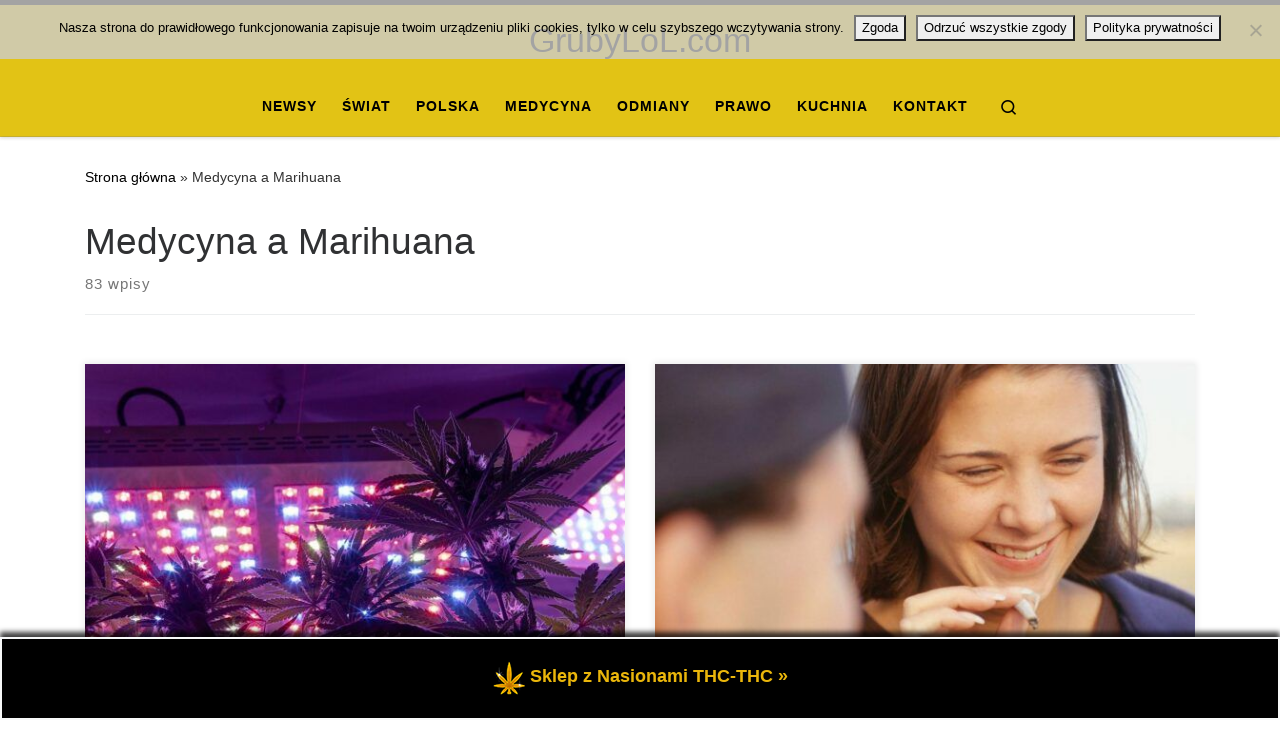

--- FILE ---
content_type: text/html; charset=UTF-8
request_url: https://grubylol.com/category/medycyna-a-marihuana/
body_size: 24975
content:
<!DOCTYPE html>
<!--[if IE 7]>
<html class="ie ie7" lang="pl-PL">
<![endif]-->
<!--[if IE 8]>
<html class="ie ie8" lang="pl-PL">
<![endif]-->
<!--[if !(IE 7) | !(IE 8)  ]><!-->
<html lang="pl-PL" class="no-js">
<!--<![endif]-->
  <head>
  <meta charset="UTF-8" />
  <meta http-equiv="X-UA-Compatible" content="IE=EDGE" />
  <meta name="viewport" content="width=device-width, initial-scale=1.0" />
  <link rel="profile"  href="https://gmpg.org/xfn/11" />
  <link rel="pingback" href="https://grubylol.com/xmlrpc.php" />
<script>(function(html){html.className = html.className.replace(/\bno-js\b/,'js')})(document.documentElement);</script>
<title>Medycyna a Marihuana &#8211; GrubyLoL.com</title>
<meta name='robots' content='max-image-preview:large, max-snippet:-1, max-video-preview:-1' />
<link rel="canonical" href="https://grubylol.com/category/medycyna-a-marihuana/">
<link rel="next" href="https://grubylol.com/category/medycyna-a-marihuana/page/2/">
<meta property="og:title" content="Medycyna a Marihuana &#8211; GrubyLoL.com">
<meta property="og:type" content="website">
<meta property="og:url" content="https://grubylol.com/category/medycyna-a-marihuana/">
<meta property="og:locale" content="pl_PL">
<meta property="og:site_name" content="GrubyLoL.com">
<meta name="twitter:card" content="summary_large_image">
<link rel="alternate" type="application/rss+xml" title="GrubyLoL.com &raquo; Kanał z wpisami" href="https://grubylol.com/feed/" />
<link rel="alternate" type="application/rss+xml" title="GrubyLoL.com &raquo; Kanał z komentarzami" href="https://grubylol.com/comments/feed/" />
<link rel="alternate" type="application/rss+xml" title="GrubyLoL.com &raquo; Kanał z wpisami zaszufladkowanymi do kategorii Medycyna a Marihuana" href="https://grubylol.com/category/medycyna-a-marihuana/feed/" />
<style id='wp-img-auto-sizes-contain-inline-css'>
img:is([sizes=auto i],[sizes^="auto," i]){contain-intrinsic-size:3000px 1500px}
/*# sourceURL=wp-img-auto-sizes-contain-inline-css */
</style>
<link rel='stylesheet' id='cf7ic_style-css' href='https://grubylol.com/wp-content/plugins/contact-form-7-image-captcha/css/cf7ic-style.css?ver=3.3.7' media='all' />
<style id='wp-emoji-styles-inline-css'>

	img.wp-smiley, img.emoji {
		display: inline !important;
		border: none !important;
		box-shadow: none !important;
		height: 1em !important;
		width: 1em !important;
		margin: 0 0.07em !important;
		vertical-align: -0.1em !important;
		background: none !important;
		padding: 0 !important;
	}
/*# sourceURL=wp-emoji-styles-inline-css */
</style>
<style id='wp-block-library-inline-css'>
:root{--wp-block-synced-color:#7a00df;--wp-block-synced-color--rgb:122,0,223;--wp-bound-block-color:var(--wp-block-synced-color);--wp-editor-canvas-background:#ddd;--wp-admin-theme-color:#007cba;--wp-admin-theme-color--rgb:0,124,186;--wp-admin-theme-color-darker-10:#006ba1;--wp-admin-theme-color-darker-10--rgb:0,107,160.5;--wp-admin-theme-color-darker-20:#005a87;--wp-admin-theme-color-darker-20--rgb:0,90,135;--wp-admin-border-width-focus:2px}@media (min-resolution:192dpi){:root{--wp-admin-border-width-focus:1.5px}}.wp-element-button{cursor:pointer}:root .has-very-light-gray-background-color{background-color:#eee}:root .has-very-dark-gray-background-color{background-color:#313131}:root .has-very-light-gray-color{color:#eee}:root .has-very-dark-gray-color{color:#313131}:root .has-vivid-green-cyan-to-vivid-cyan-blue-gradient-background{background:linear-gradient(135deg,#00d084,#0693e3)}:root .has-purple-crush-gradient-background{background:linear-gradient(135deg,#34e2e4,#4721fb 50%,#ab1dfe)}:root .has-hazy-dawn-gradient-background{background:linear-gradient(135deg,#faaca8,#dad0ec)}:root .has-subdued-olive-gradient-background{background:linear-gradient(135deg,#fafae1,#67a671)}:root .has-atomic-cream-gradient-background{background:linear-gradient(135deg,#fdd79a,#004a59)}:root .has-nightshade-gradient-background{background:linear-gradient(135deg,#330968,#31cdcf)}:root .has-midnight-gradient-background{background:linear-gradient(135deg,#020381,#2874fc)}:root{--wp--preset--font-size--normal:16px;--wp--preset--font-size--huge:42px}.has-regular-font-size{font-size:1em}.has-larger-font-size{font-size:2.625em}.has-normal-font-size{font-size:var(--wp--preset--font-size--normal)}.has-huge-font-size{font-size:var(--wp--preset--font-size--huge)}.has-text-align-center{text-align:center}.has-text-align-left{text-align:left}.has-text-align-right{text-align:right}.has-fit-text{white-space:nowrap!important}#end-resizable-editor-section{display:none}.aligncenter{clear:both}.items-justified-left{justify-content:flex-start}.items-justified-center{justify-content:center}.items-justified-right{justify-content:flex-end}.items-justified-space-between{justify-content:space-between}.screen-reader-text{border:0;clip-path:inset(50%);height:1px;margin:-1px;overflow:hidden;padding:0;position:absolute;width:1px;word-wrap:normal!important}.screen-reader-text:focus{background-color:#ddd;clip-path:none;color:#444;display:block;font-size:1em;height:auto;left:5px;line-height:normal;padding:15px 23px 14px;text-decoration:none;top:5px;width:auto;z-index:100000}html :where(.has-border-color){border-style:solid}html :where([style*=border-top-color]){border-top-style:solid}html :where([style*=border-right-color]){border-right-style:solid}html :where([style*=border-bottom-color]){border-bottom-style:solid}html :where([style*=border-left-color]){border-left-style:solid}html :where([style*=border-width]){border-style:solid}html :where([style*=border-top-width]){border-top-style:solid}html :where([style*=border-right-width]){border-right-style:solid}html :where([style*=border-bottom-width]){border-bottom-style:solid}html :where([style*=border-left-width]){border-left-style:solid}html :where(img[class*=wp-image-]){height:auto;max-width:100%}:where(figure){margin:0 0 1em}html :where(.is-position-sticky){--wp-admin--admin-bar--position-offset:var(--wp-admin--admin-bar--height,0px)}@media screen and (max-width:600px){html :where(.is-position-sticky){--wp-admin--admin-bar--position-offset:0px}}

/*# sourceURL=wp-block-library-inline-css */
</style><style id='wp-block-heading-inline-css'>
h1:where(.wp-block-heading).has-background,h2:where(.wp-block-heading).has-background,h3:where(.wp-block-heading).has-background,h4:where(.wp-block-heading).has-background,h5:where(.wp-block-heading).has-background,h6:where(.wp-block-heading).has-background{padding:1.25em 2.375em}h1.has-text-align-left[style*=writing-mode]:where([style*=vertical-lr]),h1.has-text-align-right[style*=writing-mode]:where([style*=vertical-rl]),h2.has-text-align-left[style*=writing-mode]:where([style*=vertical-lr]),h2.has-text-align-right[style*=writing-mode]:where([style*=vertical-rl]),h3.has-text-align-left[style*=writing-mode]:where([style*=vertical-lr]),h3.has-text-align-right[style*=writing-mode]:where([style*=vertical-rl]),h4.has-text-align-left[style*=writing-mode]:where([style*=vertical-lr]),h4.has-text-align-right[style*=writing-mode]:where([style*=vertical-rl]),h5.has-text-align-left[style*=writing-mode]:where([style*=vertical-lr]),h5.has-text-align-right[style*=writing-mode]:where([style*=vertical-rl]),h6.has-text-align-left[style*=writing-mode]:where([style*=vertical-lr]),h6.has-text-align-right[style*=writing-mode]:where([style*=vertical-rl]){rotate:180deg}
/*# sourceURL=https://grubylol.com/wp-includes/blocks/heading/style.min.css */
</style>
<style id='wp-block-latest-posts-inline-css'>
.wp-block-latest-posts{box-sizing:border-box}.wp-block-latest-posts.alignleft{margin-right:2em}.wp-block-latest-posts.alignright{margin-left:2em}.wp-block-latest-posts.wp-block-latest-posts__list{list-style:none}.wp-block-latest-posts.wp-block-latest-posts__list li{clear:both;overflow-wrap:break-word}.wp-block-latest-posts.is-grid{display:flex;flex-wrap:wrap}.wp-block-latest-posts.is-grid li{margin:0 1.25em 1.25em 0;width:100%}@media (min-width:600px){.wp-block-latest-posts.columns-2 li{width:calc(50% - .625em)}.wp-block-latest-posts.columns-2 li:nth-child(2n){margin-right:0}.wp-block-latest-posts.columns-3 li{width:calc(33.33333% - .83333em)}.wp-block-latest-posts.columns-3 li:nth-child(3n){margin-right:0}.wp-block-latest-posts.columns-4 li{width:calc(25% - .9375em)}.wp-block-latest-posts.columns-4 li:nth-child(4n){margin-right:0}.wp-block-latest-posts.columns-5 li{width:calc(20% - 1em)}.wp-block-latest-posts.columns-5 li:nth-child(5n){margin-right:0}.wp-block-latest-posts.columns-6 li{width:calc(16.66667% - 1.04167em)}.wp-block-latest-posts.columns-6 li:nth-child(6n){margin-right:0}}:root :where(.wp-block-latest-posts.is-grid){padding:0}:root :where(.wp-block-latest-posts.wp-block-latest-posts__list){padding-left:0}.wp-block-latest-posts__post-author,.wp-block-latest-posts__post-date{display:block;font-size:.8125em}.wp-block-latest-posts__post-excerpt,.wp-block-latest-posts__post-full-content{margin-bottom:1em;margin-top:.5em}.wp-block-latest-posts__featured-image a{display:inline-block}.wp-block-latest-posts__featured-image img{height:auto;max-width:100%;width:auto}.wp-block-latest-posts__featured-image.alignleft{float:left;margin-right:1em}.wp-block-latest-posts__featured-image.alignright{float:right;margin-left:1em}.wp-block-latest-posts__featured-image.aligncenter{margin-bottom:1em;text-align:center}
/*# sourceURL=https://grubylol.com/wp-includes/blocks/latest-posts/style.min.css */
</style>
<style id='wp-block-paragraph-inline-css'>
.is-small-text{font-size:.875em}.is-regular-text{font-size:1em}.is-large-text{font-size:2.25em}.is-larger-text{font-size:3em}.has-drop-cap:not(:focus):first-letter{float:left;font-size:8.4em;font-style:normal;font-weight:100;line-height:.68;margin:.05em .1em 0 0;text-transform:uppercase}body.rtl .has-drop-cap:not(:focus):first-letter{float:none;margin-left:.1em}p.has-drop-cap.has-background{overflow:hidden}:root :where(p.has-background){padding:1.25em 2.375em}:where(p.has-text-color:not(.has-link-color)) a{color:inherit}p.has-text-align-left[style*="writing-mode:vertical-lr"],p.has-text-align-right[style*="writing-mode:vertical-rl"]{rotate:180deg}
/*# sourceURL=https://grubylol.com/wp-includes/blocks/paragraph/style.min.css */
</style>
<style id='global-styles-inline-css'>
:root{--wp--preset--aspect-ratio--square: 1;--wp--preset--aspect-ratio--4-3: 4/3;--wp--preset--aspect-ratio--3-4: 3/4;--wp--preset--aspect-ratio--3-2: 3/2;--wp--preset--aspect-ratio--2-3: 2/3;--wp--preset--aspect-ratio--16-9: 16/9;--wp--preset--aspect-ratio--9-16: 9/16;--wp--preset--color--black: #000000;--wp--preset--color--cyan-bluish-gray: #abb8c3;--wp--preset--color--white: #ffffff;--wp--preset--color--pale-pink: #f78da7;--wp--preset--color--vivid-red: #cf2e2e;--wp--preset--color--luminous-vivid-orange: #ff6900;--wp--preset--color--luminous-vivid-amber: #fcb900;--wp--preset--color--light-green-cyan: #7bdcb5;--wp--preset--color--vivid-green-cyan: #00d084;--wp--preset--color--pale-cyan-blue: #8ed1fc;--wp--preset--color--vivid-cyan-blue: #0693e3;--wp--preset--color--vivid-purple: #9b51e0;--wp--preset--gradient--vivid-cyan-blue-to-vivid-purple: linear-gradient(135deg,rgb(6,147,227) 0%,rgb(155,81,224) 100%);--wp--preset--gradient--light-green-cyan-to-vivid-green-cyan: linear-gradient(135deg,rgb(122,220,180) 0%,rgb(0,208,130) 100%);--wp--preset--gradient--luminous-vivid-amber-to-luminous-vivid-orange: linear-gradient(135deg,rgb(252,185,0) 0%,rgb(255,105,0) 100%);--wp--preset--gradient--luminous-vivid-orange-to-vivid-red: linear-gradient(135deg,rgb(255,105,0) 0%,rgb(207,46,46) 100%);--wp--preset--gradient--very-light-gray-to-cyan-bluish-gray: linear-gradient(135deg,rgb(238,238,238) 0%,rgb(169,184,195) 100%);--wp--preset--gradient--cool-to-warm-spectrum: linear-gradient(135deg,rgb(74,234,220) 0%,rgb(151,120,209) 20%,rgb(207,42,186) 40%,rgb(238,44,130) 60%,rgb(251,105,98) 80%,rgb(254,248,76) 100%);--wp--preset--gradient--blush-light-purple: linear-gradient(135deg,rgb(255,206,236) 0%,rgb(152,150,240) 100%);--wp--preset--gradient--blush-bordeaux: linear-gradient(135deg,rgb(254,205,165) 0%,rgb(254,45,45) 50%,rgb(107,0,62) 100%);--wp--preset--gradient--luminous-dusk: linear-gradient(135deg,rgb(255,203,112) 0%,rgb(199,81,192) 50%,rgb(65,88,208) 100%);--wp--preset--gradient--pale-ocean: linear-gradient(135deg,rgb(255,245,203) 0%,rgb(182,227,212) 50%,rgb(51,167,181) 100%);--wp--preset--gradient--electric-grass: linear-gradient(135deg,rgb(202,248,128) 0%,rgb(113,206,126) 100%);--wp--preset--gradient--midnight: linear-gradient(135deg,rgb(2,3,129) 0%,rgb(40,116,252) 100%);--wp--preset--font-size--small: 13px;--wp--preset--font-size--medium: 20px;--wp--preset--font-size--large: 36px;--wp--preset--font-size--x-large: 42px;--wp--preset--spacing--20: 0.44rem;--wp--preset--spacing--30: 0.67rem;--wp--preset--spacing--40: 1rem;--wp--preset--spacing--50: 1.5rem;--wp--preset--spacing--60: 2.25rem;--wp--preset--spacing--70: 3.38rem;--wp--preset--spacing--80: 5.06rem;--wp--preset--shadow--natural: 6px 6px 9px rgba(0, 0, 0, 0.2);--wp--preset--shadow--deep: 12px 12px 50px rgba(0, 0, 0, 0.4);--wp--preset--shadow--sharp: 6px 6px 0px rgba(0, 0, 0, 0.2);--wp--preset--shadow--outlined: 6px 6px 0px -3px rgb(255, 255, 255), 6px 6px rgb(0, 0, 0);--wp--preset--shadow--crisp: 6px 6px 0px rgb(0, 0, 0);}:where(.is-layout-flex){gap: 0.5em;}:where(.is-layout-grid){gap: 0.5em;}body .is-layout-flex{display: flex;}.is-layout-flex{flex-wrap: wrap;align-items: center;}.is-layout-flex > :is(*, div){margin: 0;}body .is-layout-grid{display: grid;}.is-layout-grid > :is(*, div){margin: 0;}:where(.wp-block-columns.is-layout-flex){gap: 2em;}:where(.wp-block-columns.is-layout-grid){gap: 2em;}:where(.wp-block-post-template.is-layout-flex){gap: 1.25em;}:where(.wp-block-post-template.is-layout-grid){gap: 1.25em;}.has-black-color{color: var(--wp--preset--color--black) !important;}.has-cyan-bluish-gray-color{color: var(--wp--preset--color--cyan-bluish-gray) !important;}.has-white-color{color: var(--wp--preset--color--white) !important;}.has-pale-pink-color{color: var(--wp--preset--color--pale-pink) !important;}.has-vivid-red-color{color: var(--wp--preset--color--vivid-red) !important;}.has-luminous-vivid-orange-color{color: var(--wp--preset--color--luminous-vivid-orange) !important;}.has-luminous-vivid-amber-color{color: var(--wp--preset--color--luminous-vivid-amber) !important;}.has-light-green-cyan-color{color: var(--wp--preset--color--light-green-cyan) !important;}.has-vivid-green-cyan-color{color: var(--wp--preset--color--vivid-green-cyan) !important;}.has-pale-cyan-blue-color{color: var(--wp--preset--color--pale-cyan-blue) !important;}.has-vivid-cyan-blue-color{color: var(--wp--preset--color--vivid-cyan-blue) !important;}.has-vivid-purple-color{color: var(--wp--preset--color--vivid-purple) !important;}.has-black-background-color{background-color: var(--wp--preset--color--black) !important;}.has-cyan-bluish-gray-background-color{background-color: var(--wp--preset--color--cyan-bluish-gray) !important;}.has-white-background-color{background-color: var(--wp--preset--color--white) !important;}.has-pale-pink-background-color{background-color: var(--wp--preset--color--pale-pink) !important;}.has-vivid-red-background-color{background-color: var(--wp--preset--color--vivid-red) !important;}.has-luminous-vivid-orange-background-color{background-color: var(--wp--preset--color--luminous-vivid-orange) !important;}.has-luminous-vivid-amber-background-color{background-color: var(--wp--preset--color--luminous-vivid-amber) !important;}.has-light-green-cyan-background-color{background-color: var(--wp--preset--color--light-green-cyan) !important;}.has-vivid-green-cyan-background-color{background-color: var(--wp--preset--color--vivid-green-cyan) !important;}.has-pale-cyan-blue-background-color{background-color: var(--wp--preset--color--pale-cyan-blue) !important;}.has-vivid-cyan-blue-background-color{background-color: var(--wp--preset--color--vivid-cyan-blue) !important;}.has-vivid-purple-background-color{background-color: var(--wp--preset--color--vivid-purple) !important;}.has-black-border-color{border-color: var(--wp--preset--color--black) !important;}.has-cyan-bluish-gray-border-color{border-color: var(--wp--preset--color--cyan-bluish-gray) !important;}.has-white-border-color{border-color: var(--wp--preset--color--white) !important;}.has-pale-pink-border-color{border-color: var(--wp--preset--color--pale-pink) !important;}.has-vivid-red-border-color{border-color: var(--wp--preset--color--vivid-red) !important;}.has-luminous-vivid-orange-border-color{border-color: var(--wp--preset--color--luminous-vivid-orange) !important;}.has-luminous-vivid-amber-border-color{border-color: var(--wp--preset--color--luminous-vivid-amber) !important;}.has-light-green-cyan-border-color{border-color: var(--wp--preset--color--light-green-cyan) !important;}.has-vivid-green-cyan-border-color{border-color: var(--wp--preset--color--vivid-green-cyan) !important;}.has-pale-cyan-blue-border-color{border-color: var(--wp--preset--color--pale-cyan-blue) !important;}.has-vivid-cyan-blue-border-color{border-color: var(--wp--preset--color--vivid-cyan-blue) !important;}.has-vivid-purple-border-color{border-color: var(--wp--preset--color--vivid-purple) !important;}.has-vivid-cyan-blue-to-vivid-purple-gradient-background{background: var(--wp--preset--gradient--vivid-cyan-blue-to-vivid-purple) !important;}.has-light-green-cyan-to-vivid-green-cyan-gradient-background{background: var(--wp--preset--gradient--light-green-cyan-to-vivid-green-cyan) !important;}.has-luminous-vivid-amber-to-luminous-vivid-orange-gradient-background{background: var(--wp--preset--gradient--luminous-vivid-amber-to-luminous-vivid-orange) !important;}.has-luminous-vivid-orange-to-vivid-red-gradient-background{background: var(--wp--preset--gradient--luminous-vivid-orange-to-vivid-red) !important;}.has-very-light-gray-to-cyan-bluish-gray-gradient-background{background: var(--wp--preset--gradient--very-light-gray-to-cyan-bluish-gray) !important;}.has-cool-to-warm-spectrum-gradient-background{background: var(--wp--preset--gradient--cool-to-warm-spectrum) !important;}.has-blush-light-purple-gradient-background{background: var(--wp--preset--gradient--blush-light-purple) !important;}.has-blush-bordeaux-gradient-background{background: var(--wp--preset--gradient--blush-bordeaux) !important;}.has-luminous-dusk-gradient-background{background: var(--wp--preset--gradient--luminous-dusk) !important;}.has-pale-ocean-gradient-background{background: var(--wp--preset--gradient--pale-ocean) !important;}.has-electric-grass-gradient-background{background: var(--wp--preset--gradient--electric-grass) !important;}.has-midnight-gradient-background{background: var(--wp--preset--gradient--midnight) !important;}.has-small-font-size{font-size: var(--wp--preset--font-size--small) !important;}.has-medium-font-size{font-size: var(--wp--preset--font-size--medium) !important;}.has-large-font-size{font-size: var(--wp--preset--font-size--large) !important;}.has-x-large-font-size{font-size: var(--wp--preset--font-size--x-large) !important;}
/*# sourceURL=global-styles-inline-css */
</style>

<style id='classic-theme-styles-inline-css'>
/*! This file is auto-generated */
.wp-block-button__link{color:#fff;background-color:#32373c;border-radius:9999px;box-shadow:none;text-decoration:none;padding:calc(.667em + 2px) calc(1.333em + 2px);font-size:1.125em}.wp-block-file__button{background:#32373c;color:#fff;text-decoration:none}
/*# sourceURL=/wp-includes/css/classic-themes.min.css */
</style>
<link rel='stylesheet' id='cptch_stylesheet-css' href='https://grubylol.com/wp-content/plugins/captcha-bws/css/front_end_style.css?ver=5.2.7' media='all' />
<link rel='stylesheet' id='dashicons-css' href='https://grubylol.com/wp-includes/css/dashicons.min.css?ver=6.9' media='all' />
<link rel='stylesheet' id='cptch_mobile_style-css' href='https://grubylol.com/wp-content/plugins/captcha-bws/css/mobile_style.css?ver=5.2.7' media='all' />
<link rel='stylesheet' id='contact-form-7-css' href='https://grubylol.com/wp-content/plugins/contact-form-7/includes/css/styles.css?ver=6.1.4' media='all' />
<link rel='stylesheet' id='cookie-notice-front-css' href='https://grubylol.com/wp-content/plugins/cookie-notice/css/front.min.css?ver=2.5.11' media='all' />
<link rel='stylesheet' id='wpfront-notification-bar-css' href='https://grubylol.com/wp-content/plugins/wpfront-notification-bar/css/wpfront-notification-bar.min.css?ver=3.5.1.05102' media='all' />
<link rel='stylesheet' id='customizr-main-css' href='https://grubylol.com/wp-content/themes/customizr/assets/front/css/style.min.css?ver=4.4.24' media='all' />
<style id='customizr-main-inline-css'>
::-moz-selection{background-color:#000000}::selection{background-color:#000000}a,.btn-skin:active,.btn-skin:focus,.btn-skin:hover,.btn-skin.inverted,.grid-container__classic .post-type__icon,.post-type__icon:hover .icn-format,.grid-container__classic .post-type__icon:hover .icn-format,[class*='grid-container__'] .entry-title a.czr-title:hover,input[type=checkbox]:checked::before{color:#000000}.czr-css-loader > div ,.btn-skin,.btn-skin:active,.btn-skin:focus,.btn-skin:hover,.btn-skin-h-dark,.btn-skin-h-dark.inverted:active,.btn-skin-h-dark.inverted:focus,.btn-skin-h-dark.inverted:hover{border-color:#000000}.tc-header.border-top{border-top-color:#000000}[class*='grid-container__'] .entry-title a:hover::after,.grid-container__classic .post-type__icon,.btn-skin,.btn-skin.inverted:active,.btn-skin.inverted:focus,.btn-skin.inverted:hover,.btn-skin-h-dark,.btn-skin-h-dark.inverted:active,.btn-skin-h-dark.inverted:focus,.btn-skin-h-dark.inverted:hover,.sidebar .widget-title::after,input[type=radio]:checked::before{background-color:#000000}.btn-skin-light:active,.btn-skin-light:focus,.btn-skin-light:hover,.btn-skin-light.inverted{color:#262626}input:not([type='submit']):not([type='button']):not([type='number']):not([type='checkbox']):not([type='radio']):focus,textarea:focus,.btn-skin-light,.btn-skin-light.inverted,.btn-skin-light:active,.btn-skin-light:focus,.btn-skin-light:hover,.btn-skin-light.inverted:active,.btn-skin-light.inverted:focus,.btn-skin-light.inverted:hover{border-color:#262626}.btn-skin-light,.btn-skin-light.inverted:active,.btn-skin-light.inverted:focus,.btn-skin-light.inverted:hover{background-color:#262626}.btn-skin-lightest:active,.btn-skin-lightest:focus,.btn-skin-lightest:hover,.btn-skin-lightest.inverted{color:#333333}.btn-skin-lightest,.btn-skin-lightest.inverted,.btn-skin-lightest:active,.btn-skin-lightest:focus,.btn-skin-lightest:hover,.btn-skin-lightest.inverted:active,.btn-skin-lightest.inverted:focus,.btn-skin-lightest.inverted:hover{border-color:#333333}.btn-skin-lightest,.btn-skin-lightest.inverted:active,.btn-skin-lightest.inverted:focus,.btn-skin-lightest.inverted:hover{background-color:#333333}.pagination,a:hover,a:focus,a:active,.btn-skin-dark:active,.btn-skin-dark:focus,.btn-skin-dark:hover,.btn-skin-dark.inverted,.btn-skin-dark-oh:active,.btn-skin-dark-oh:focus,.btn-skin-dark-oh:hover,.post-info a:not(.btn):hover,.grid-container__classic .post-type__icon .icn-format,[class*='grid-container__'] .hover .entry-title a,.widget-area a:not(.btn):hover,a.czr-format-link:hover,.format-link.hover a.czr-format-link,button[type=submit]:hover,button[type=submit]:active,button[type=submit]:focus,input[type=submit]:hover,input[type=submit]:active,input[type=submit]:focus,.tabs .nav-link:hover,.tabs .nav-link.active,.tabs .nav-link.active:hover,.tabs .nav-link.active:focus{color:#000000}.grid-container__classic.tc-grid-border .grid__item,.btn-skin-dark,.btn-skin-dark.inverted,button[type=submit],input[type=submit],.btn-skin-dark:active,.btn-skin-dark:focus,.btn-skin-dark:hover,.btn-skin-dark.inverted:active,.btn-skin-dark.inverted:focus,.btn-skin-dark.inverted:hover,.btn-skin-h-dark:active,.btn-skin-h-dark:focus,.btn-skin-h-dark:hover,.btn-skin-h-dark.inverted,.btn-skin-h-dark.inverted,.btn-skin-h-dark.inverted,.btn-skin-dark-oh:active,.btn-skin-dark-oh:focus,.btn-skin-dark-oh:hover,.btn-skin-dark-oh.inverted:active,.btn-skin-dark-oh.inverted:focus,.btn-skin-dark-oh.inverted:hover,button[type=submit]:hover,button[type=submit]:active,button[type=submit]:focus,input[type=submit]:hover,input[type=submit]:active,input[type=submit]:focus{border-color:#000000}.btn-skin-dark,.btn-skin-dark.inverted:active,.btn-skin-dark.inverted:focus,.btn-skin-dark.inverted:hover,.btn-skin-h-dark:active,.btn-skin-h-dark:focus,.btn-skin-h-dark:hover,.btn-skin-h-dark.inverted,.btn-skin-h-dark.inverted,.btn-skin-h-dark.inverted,.btn-skin-dark-oh.inverted:active,.btn-skin-dark-oh.inverted:focus,.btn-skin-dark-oh.inverted:hover,.grid-container__classic .post-type__icon:hover,button[type=submit],input[type=submit],.czr-link-hover-underline .widgets-list-layout-links a:not(.btn)::before,.czr-link-hover-underline .widget_archive a:not(.btn)::before,.czr-link-hover-underline .widget_nav_menu a:not(.btn)::before,.czr-link-hover-underline .widget_rss ul a:not(.btn)::before,.czr-link-hover-underline .widget_recent_entries a:not(.btn)::before,.czr-link-hover-underline .widget_categories a:not(.btn)::before,.czr-link-hover-underline .widget_meta a:not(.btn)::before,.czr-link-hover-underline .widget_recent_comments a:not(.btn)::before,.czr-link-hover-underline .widget_pages a:not(.btn)::before,.czr-link-hover-underline .widget_calendar a:not(.btn)::before,[class*='grid-container__'] .hover .entry-title a::after,a.czr-format-link::before,.comment-author a::before,.comment-link::before,.tabs .nav-link.active::before{background-color:#000000}.btn-skin-dark-shaded:active,.btn-skin-dark-shaded:focus,.btn-skin-dark-shaded:hover,.btn-skin-dark-shaded.inverted{background-color:rgba(0,0,0,0.2)}.btn-skin-dark-shaded,.btn-skin-dark-shaded.inverted:active,.btn-skin-dark-shaded.inverted:focus,.btn-skin-dark-shaded.inverted:hover{background-color:rgba(0,0,0,0.8)}.tc-header,#tc-sn .tc-sn-inner,.czr-overlay,.add-menu-button,.tc-header .socials a,.tc-header .socials a:focus,.tc-header .socials a:active,.nav__utils,.nav__utils a,.nav__utils a:focus,.nav__utils a:active,.header-contact__info a,.header-contact__info a:focus,.header-contact__info a:active,.czr-overlay a:hover,.dropdown-menu,.tc-header .navbar-brand-sitename,[class*=nav__menu] .nav__link,[class*=nav__menu] .nav__link-wrapper .caret__dropdown-toggler,[class*=nav__menu] .dropdown-menu .nav__link,[class*=nav__menu] .dropdown-item .nav__link:hover,.tc-header form.czr-form label,.czr-overlay form.czr-form label,.tc-header .czr-form input:not([type='submit']):not([type='button']):not([type='number']):not([type='checkbox']):not([type='radio']),.tc-header .czr-form textarea,.tc-header .czr-form .form-control,.czr-overlay .czr-form input:not([type='submit']):not([type='button']):not([type='number']):not([type='checkbox']):not([type='radio']),.czr-overlay .czr-form textarea,.czr-overlay .czr-form .form-control,.tc-header h1,.tc-header h2,.tc-header h3,.tc-header h4,.tc-header h5,.tc-header h6{color:#000000}.tc-header .czr-form input:not([type='submit']):not([type='button']):not([type='number']):not([type='checkbox']):not([type='radio']),.tc-header .czr-form textarea,.tc-header .czr-form .form-control,.czr-overlay .czr-form input:not([type='submit']):not([type='button']):not([type='number']):not([type='checkbox']):not([type='radio']),.czr-overlay .czr-form textarea,.czr-overlay .czr-form .form-control{border-color:#000000}.ham__toggler-span-wrapper .line,[class*=nav__menu] .nav__title::before{background-color:#000000}.header-tagline,[class*=nav__menu] .nav__link:hover,[class*=nav__menu] .nav__link-wrapper .caret__dropdown-toggler:hover,[class*=nav__menu] .show:not(.dropdown-item) > .nav__link,[class*=nav__menu] .show:not(.dropdown-item) > .nav__link-wrapper .nav__link,.czr-highlight-contextual-menu-items [class*=nav__menu] li:not(.dropdown-item).current-active > .nav__link,.czr-highlight-contextual-menu-items [class*=nav__menu] li:not(.dropdown-item).current-active > .nav__link-wrapper .nav__link,.czr-highlight-contextual-menu-items [class*=nav__menu] .current-menu-item > .nav__link,.czr-highlight-contextual-menu-items [class*=nav__menu] .current-menu-item > .nav__link-wrapper .nav__link,[class*=nav__menu] .dropdown-item .nav__link,.czr-overlay a,.tc-header .socials a:hover,.nav__utils a:hover,.czr-highlight-contextual-menu-items .nav__utils a.current-active,.header-contact__info a:hover,.tc-header .czr-form .form-group.in-focus label,.czr-overlay .czr-form .form-group.in-focus label{color:rgba(0,0,0,0.7)}.nav__utils .ham-toggler-menu.czr-collapsed:hover .line{background-color:rgba(0,0,0,0.7)}.topbar-navbar__wrapper,.dropdown-item:not(:last-of-type){border-color:rgba(0,0,0,0.09)}.tc-header{border-bottom-color:rgba(0,0,0,0.09)}#tc-sn{outline-color:rgba(0,0,0,0.09)}.mobile-nav__container,.header-search__container,.mobile-nav__nav,.vertical-nav > li:not(:last-of-type){border-color:rgba(0,0,0,0.075)}.tc-header,#tc-sn .tc-sn-inner,.dropdown-menu,.dropdown-item:active,.dropdown-item:focus,.dropdown-item:hover{background-color:#e2c315}.sticky-transparent.is-sticky .mobile-sticky,.sticky-transparent.is-sticky .desktop-sticky,.sticky-transparent.is-sticky .mobile-nav__nav,.header-transparent:not(.is-sticky) .mobile-nav__nav,.header-transparent:not(.is-sticky) .dropdown-menu{background-color:rgba(226,195,21,0.9)}.czr-overlay{background-color:rgba(226,195,21,0.98)}.dropdown-item:before,.vertical-nav .caret__dropdown-toggler{background-color:rgba(29,60,234,0.045)}.navbar-brand,.header-tagline,h1,h2,h3,.tc-dropcap { font-family : 'Helvetica Neue','Helvetica','Arial','sans-serif'; }
body { font-family : 'Helvetica Neue','Helvetica','Arial','sans-serif'; }

.tc-header.border-top { border-top-width: 5px; border-top-style: solid }
.grid-container__classic .czr__r-wGOC::before{padding-top:61.803398%}

@media (min-width: 768px) {.grid-container__classic .czr__r-wGOC::before{padding-top:40%}}

#czr-push-footer { display: none; visibility: hidden; }
        .czr-sticky-footer #czr-push-footer.sticky-footer-enabled { display: block; }
        
/*# sourceURL=customizr-main-inline-css */
</style>
<script src="https://grubylol.com/wp-includes/js/jquery/jquery.min.js?ver=3.7.1" id="jquery-core-js"></script>
<script src="https://grubylol.com/wp-includes/js/jquery/jquery-migrate.min.js?ver=3.4.1" id="jquery-migrate-js"></script>
<script src="https://grubylol.com/wp-content/plugins/wpfront-notification-bar/js/wpfront-notification-bar.min.js?ver=3.5.1.05102" id="wpfront-notification-bar-js"></script>
<script src="https://grubylol.com/wp-content/themes/customizr/assets/front/js/libs/modernizr.min.js?ver=4.4.24" id="modernizr-js"></script>
<script src="https://grubylol.com/wp-includes/js/underscore.min.js?ver=1.13.7" id="underscore-js"></script>
<script id="tc-scripts-js-extra">
var CZRParams = {"assetsPath":"https://grubylol.com/wp-content/themes/customizr/assets/front/","mainScriptUrl":"https://grubylol.com/wp-content/themes/customizr/assets/front/js/tc-scripts.min.js?4.4.24","deferFontAwesome":"1","fontAwesomeUrl":"https://grubylol.com/wp-content/themes/customizr/assets/shared/fonts/fa/css/fontawesome-all.min.css?4.4.24","_disabled":[],"centerSliderImg":"","isLightBoxEnabled":"","SmoothScroll":{"Enabled":false,"Options":{"touchpadSupport":false}},"isAnchorScrollEnabled":"","anchorSmoothScrollExclude":{"simple":["[class*=edd]",".carousel-control","[data-toggle=\"modal\"]","[data-toggle=\"dropdown\"]","[data-toggle=\"czr-dropdown\"]","[data-toggle=\"tooltip\"]","[data-toggle=\"popover\"]","[data-toggle=\"collapse\"]","[data-toggle=\"czr-collapse\"]","[data-toggle=\"tab\"]","[data-toggle=\"pill\"]","[data-toggle=\"czr-pill\"]","[class*=upme]","[class*=um-]"],"deep":{"classes":[],"ids":[]}},"timerOnScrollAllBrowsers":"1","centerAllImg":"1","HasComments":"","LoadModernizr":"1","stickyHeader":"","extLinksStyle":"","extLinksTargetExt":"","extLinksSkipSelectors":{"classes":["btn","button"],"ids":[]},"dropcapEnabled":"","dropcapWhere":{"post":"","page":""},"dropcapMinWords":"","dropcapSkipSelectors":{"tags":["IMG","IFRAME","H1","H2","H3","H4","H5","H6","BLOCKQUOTE","UL","OL"],"classes":["btn"],"id":[]},"imgSmartLoadEnabled":"","imgSmartLoadOpts":{"parentSelectors":["[class*=grid-container], .article-container",".__before_main_wrapper",".widget-front",".post-related-articles",".tc-singular-thumbnail-wrapper",".sek-module-inner"],"opts":{"excludeImg":[".tc-holder-img"]}},"imgSmartLoadsForSliders":"","pluginCompats":[],"isWPMobile":"1","menuStickyUserSettings":{"desktop":"stick_up","mobile":"stick_up"},"adminAjaxUrl":"https://grubylol.com/wp-admin/admin-ajax.php","ajaxUrl":"https://grubylol.com/?czrajax=1","frontNonce":{"id":"CZRFrontNonce","handle":"6aff0d95a7"},"isDevMode":"","isModernStyle":"1","i18n":{"Permanently dismiss":"Trwale odrzu\u0107"},"frontNotifications":{"welcome":{"enabled":false,"content":"","dismissAction":"dismiss_welcome_note_front"}},"preloadGfonts":"1","googleFonts":null,"version":"4.4.24"};
//# sourceURL=tc-scripts-js-extra
</script>
<script src="https://grubylol.com/wp-content/themes/customizr/assets/front/js/tc-scripts.min.js?ver=4.4.24" id="tc-scripts-js" defer></script>
<link rel="https://api.w.org/" href="https://grubylol.com/wp-json/" /><link rel="alternate" title="JSON" type="application/json" href="https://grubylol.com/wp-json/wp/v2/categories/8" /><link rel="EditURI" type="application/rsd+xml" title="RSD" href="https://grubylol.com/xmlrpc.php?rsd" />
<meta name="generator" content="WordPress 6.9" />
              <link rel="preload" as="font" type="font/woff2" href="https://grubylol.com/wp-content/themes/customizr/assets/shared/fonts/customizr/customizr.woff2?128396981" crossorigin="anonymous"/>
            <link rel="icon" href="https://grubylol.com/wp-content/uploads/2019/08/ikona-grubylol-com.jpg" sizes="32x32" />
<link rel="icon" href="https://grubylol.com/wp-content/uploads/2019/08/ikona-grubylol-com.jpg" sizes="192x192" />
<link rel="apple-touch-icon" href="https://grubylol.com/wp-content/uploads/2019/08/ikona-grubylol-com.jpg" />
<meta name="msapplication-TileImage" content="https://grubylol.com/wp-content/uploads/2019/08/ikona-grubylol-com.jpg" />
</head>

  <body class="archive category category-medycyna-a-marihuana category-8 wp-embed-responsive wp-theme-customizr cookies-not-set czr-link-hover-underline czr-is-mobile header-skin-custom footer-skin-light czr-no-sidebar czr-full-layout customizr-4-4-24 czr-post-list-context czr-sticky-footer">
          <a class="screen-reader-text skip-link" href="#content">Przejdź do treści</a>
    
    
    <div id="tc-page-wrap" class="">

      <header class="tpnav-header__header tc-header logo_centered sticky-brand-shrink-on sticky-transparent border-top czr-submenu-fade czr-submenu-move" >
        <div class="primary-navbar__wrapper d-none d-lg-block has-horizontal-menu desktop-sticky" >
  <div class="container">
    <div class="row align-items-center flex-row primary-navbar__row">
      <div class="branding__container col col-auto" >
  <div class="branding align-items-center flex-column ">
    <div class="branding-row d-flex flex-row align-items-center">
      <span class="navbar-brand col-auto " >
    <a class="navbar-brand-sitename " href="https://grubylol.com/">
    <span>GrubyLoL.com</span>
  </a>
</span>
      </div>
      </div>
</div>
      <div class="primary-nav__container justify-content-lg-around col col-lg-auto flex-lg-column" >
  <div class="primary-nav__wrapper flex-lg-row align-items-center justify-content-end">
              <nav class="primary-nav__nav col" id="primary-nav">
          <div class="nav__menu-wrapper primary-nav__menu-wrapper justify-content-end czr-open-on-hover" >
<ul id="main-menu" class="primary-nav__menu regular-nav nav__menu nav"><li id="menu-item-1594" class="menu-item menu-item-type-custom menu-item-object-custom menu-item-home menu-item-1594"><a href="https://grubylol.com/" class="nav__link"><span class="nav__title">Newsy</span></a></li>
<li id="menu-item-1588" class="menu-item menu-item-type-taxonomy menu-item-object-category menu-item-1588"><a href="https://grubylol.com/category/cannabis-na-swiecie/" class="nav__link"><span class="nav__title">Świat</span></a></li>
<li id="menu-item-1592" class="menu-item menu-item-type-taxonomy menu-item-object-category menu-item-1592"><a href="https://grubylol.com/category/cannabis-w-polsce/" class="nav__link"><span class="nav__title">Polska</span></a></li>
<li id="menu-item-1590" class="menu-item menu-item-type-taxonomy menu-item-object-category current-menu-item current-active menu-item-1590"><a href="https://grubylol.com/category/medycyna-a-marihuana/" aria-current="page" class="nav__link"><span class="nav__title">Medycyna</span></a></li>
<li id="menu-item-1589" class="menu-item menu-item-type-taxonomy menu-item-object-category menu-item-1589"><a href="https://grubylol.com/category/odmiany-marihuany/" class="nav__link"><span class="nav__title">Odmiany</span></a></li>
<li id="menu-item-1593" class="menu-item menu-item-type-taxonomy menu-item-object-category menu-item-1593"><a href="https://grubylol.com/category/prawo/" class="nav__link"><span class="nav__title">Prawo</span></a></li>
<li id="menu-item-1587" class="menu-item menu-item-type-taxonomy menu-item-object-category menu-item-1587"><a href="https://grubylol.com/category/kuchnia-konopna/" class="nav__link"><span class="nav__title">Kuchnia</span></a></li>
<li id="menu-item-2131" class="menu-item menu-item-type-post_type menu-item-object-page menu-item-2131"><a href="https://grubylol.com/kontakt/" class="nav__link"><span class="nav__title">Kontakt</span></a></li>
</ul></div>        </nav>
    <div class="primary-nav__utils nav__utils col-auto" >
    <ul class="nav utils flex-row flex-nowrap regular-nav">
      <li class="nav__search " >
  <a href="#" class="search-toggle_btn icn-search czr-overlay-toggle_btn"  aria-expanded="false"><span class="sr-only">Search</span></a>
        <div class="czr-search-expand">
      <div class="czr-search-expand-inner"><div class="search-form__container " >
  <form action="https://grubylol.com/" method="get" class="czr-form search-form">
    <div class="form-group czr-focus">
            <label for="s-696fd880a7274" id="lsearch-696fd880a7274">
        <span class="screen-reader-text">Szukaj</span>
        <input id="s-696fd880a7274" class="form-control czr-search-field" name="s" type="search" value="" aria-describedby="lsearch-696fd880a7274" placeholder="Szukaj &hellip;">
      </label>
      <button type="submit" class="button"><i class="icn-search"></i><span class="screen-reader-text">Szukaj &hellip;</span></button>
    </div>
  </form>
</div></div>
    </div>
    </li>
    </ul>
</div>  </div>
</div>
    </div>
  </div>
</div>    <div class="mobile-navbar__wrapper d-lg-none mobile-sticky" >
    <div class="branding__container justify-content-between align-items-center container" >
  <div class="branding flex-column">
    <div class="branding-row d-flex align-self-start flex-row align-items-center">
      <span class="navbar-brand col-auto " >
    <a class="navbar-brand-sitename " href="https://grubylol.com/">
    <span>GrubyLoL.com</span>
  </a>
</span>
    </div>
      </div>
  <div class="mobile-utils__wrapper nav__utils regular-nav">
    <ul class="nav utils row flex-row flex-nowrap">
      <li class="hamburger-toggler__container " >
  <button class="ham-toggler-menu czr-collapsed" data-toggle="czr-collapse" data-target="#mobile-nav"><span class="ham__toggler-span-wrapper"><span class="line line-1"></span><span class="line line-2"></span><span class="line line-3"></span></span><span class="screen-reader-text">Menu</span></button>
</li>
    </ul>
  </div>
</div>
<div class="mobile-nav__container " >
   <nav class="mobile-nav__nav flex-column czr-collapse" id="mobile-nav">
      <div class="mobile-nav__inner container">
      <div class="header-search__container ">
  <div class="search-form__container " >
  <form action="https://grubylol.com/" method="get" class="czr-form search-form">
    <div class="form-group czr-focus">
            <label for="s-696fd880a7d14" id="lsearch-696fd880a7d14">
        <span class="screen-reader-text">Szukaj</span>
        <input id="s-696fd880a7d14" class="form-control czr-search-field" name="s" type="search" value="" aria-describedby="lsearch-696fd880a7d14" placeholder="Szukaj &hellip;">
      </label>
      <button type="submit" class="button"><i class="icn-search"></i><span class="screen-reader-text">Szukaj &hellip;</span></button>
    </div>
  </form>
</div></div><div class="nav__menu-wrapper mobile-nav__menu-wrapper czr-open-on-click" >
<ul id="mobile-nav-menu" class="mobile-nav__menu vertical-nav nav__menu flex-column nav"><li class="menu-item menu-item-type-custom menu-item-object-custom menu-item-home menu-item-1594"><a href="https://grubylol.com/" class="nav__link"><span class="nav__title">Newsy</span></a></li>
<li class="menu-item menu-item-type-taxonomy menu-item-object-category menu-item-1588"><a href="https://grubylol.com/category/cannabis-na-swiecie/" class="nav__link"><span class="nav__title">Świat</span></a></li>
<li class="menu-item menu-item-type-taxonomy menu-item-object-category menu-item-1592"><a href="https://grubylol.com/category/cannabis-w-polsce/" class="nav__link"><span class="nav__title">Polska</span></a></li>
<li class="menu-item menu-item-type-taxonomy menu-item-object-category current-menu-item current-active menu-item-1590"><a href="https://grubylol.com/category/medycyna-a-marihuana/" aria-current="page" class="nav__link"><span class="nav__title">Medycyna</span></a></li>
<li class="menu-item menu-item-type-taxonomy menu-item-object-category menu-item-1589"><a href="https://grubylol.com/category/odmiany-marihuany/" class="nav__link"><span class="nav__title">Odmiany</span></a></li>
<li class="menu-item menu-item-type-taxonomy menu-item-object-category menu-item-1593"><a href="https://grubylol.com/category/prawo/" class="nav__link"><span class="nav__title">Prawo</span></a></li>
<li class="menu-item menu-item-type-taxonomy menu-item-object-category menu-item-1587"><a href="https://grubylol.com/category/kuchnia-konopna/" class="nav__link"><span class="nav__title">Kuchnia</span></a></li>
<li class="menu-item menu-item-type-post_type menu-item-object-page menu-item-2131"><a href="https://grubylol.com/kontakt/" class="nav__link"><span class="nav__title">Kontakt</span></a></li>
</ul></div>      </div>
  </nav>
</div></div></header>


  
    <div id="main-wrapper" class="section">

                      

          <div class="czr-hot-crumble container page-breadcrumbs" role="navigation" >
  <div class="row">
        <nav class="breadcrumbs col-12"><span class="trail-begin"><a href="https://grubylol.com" title="GrubyLoL.com" rel="home" class="trail-begin">Strona główna</a></span> <span class="sep">&raquo;</span> <span class="trail-end">Medycyna a Marihuana</span></nav>  </div>
</div>
          <div class="container" role="main">

            
            <div class="flex-row row column-content-wrapper">

                
                <div id="content" class="col-12 article-container">

                  <header class="archive-header " >
  <div class="archive-header-inner">
        <h1 class="archive-title">
      Medycyna a Marihuana    </h1>
          <div class="header-bottom">
        <span>
          83 wpisy    
      </div>
                    <hr class="featurette-divider">
        </div>
</header><div id="czr_grid-696fd8809e690" class="grid-container grid-container__classic tc-grid-shadow tc-grid-border tc-grid-hover-move" >
  <div class="grid__wrapper grid">
  <section class="row grid__section cols-2 grid-section-not-featured">
  <article id="post-3253" class="grid-item col-12 col-md-6 post-3253 post type-post status-publish format-standard category-medycyna-a-marihuana tag-badania tag-cannabis tag-endometrioza tag-leczenie tag-leczenie-endometriozy tag-lek tag-medyczna-marihuana tag-palenie-marihuany tag-rekreacyjna-marihuana tag-stosowanie-cbd tag-stosowanie-marihuany tag-stosowanie-thc tag-zdrowie czr-hentry" >
  <section class="grid__item">
    <div class="tc-grid-figure entry-media__holder has-thumb czr__r-wGR js-centering">
      <div class="entry-media__wrapper czr__r-i">
        <a class="bg-link" href="https://grubylol.com/2024/08/22/stosowanie-marihuany-podczas-endometriozy/"></a>
        <img width="570" height="350" src="https://grubylol.com/wp-content/uploads/endometrioza-3-570x350.jpg" class="attachment-tc-grid tc-thumb-type-attachment czr-img" alt="Endometrioza" decoding="async" fetchpriority="high" />      </div>
      <div class="tc-grid-caption">
          <div class="entry-summary ">
                        <div class="tc-g-cont czr-talign"><p>Marihuana i endometrioza: jak CBD i THC mogą pomóc? Według WomensHealth.gov, około 11 procent kobiet w samych Stanach Zjednoczonych cierpi na endometriozę. To 6,5 miliona osób zmagających się z tą często wyniszczającą chorobą. Niewiele jest sposobów leczenia poza kontrolowaniem objawów za pomocą hormonalnej kontroli urodzeń, leków przeciwzapalnych dostępnych bez recepty [&hellip;]</p></div>
                      </div>
                </div>

          </div>
      <div class="tc-content">
      <header class="entry-header " >
  <div class="entry-header-inner ">
              <h2 class="entry-title">
      <a class="czr-title" href="https://grubylol.com/2024/08/22/stosowanie-marihuany-podczas-endometriozy/" rel="bookmark">Stosowanie Marihuany Podczas Endometriozy</a>
    </h2>
            </div>
</header>      <footer class="entry-footer" ></footer>    </div>
    </section>
</article><article id="post-3214" class="grid-item col-12 col-md-6 post-3214 post type-post status-publish format-standard has-post-thumbnail category-medycyna-a-marihuana tag-bakterie tag-grypa tag-kaszel tag-katar tag-leczenie tag-leczenie-grypy tag-leczenie-marihuana-2 tag-leczenie-przeziebienia tag-lek tag-marihuana tag-medycyna tag-medyczna-marihuana tag-popularne-leki tag-przeziebienie-2 tag-wirus czr-hentry" >
  <section class="grid__item">
    <div class="tc-grid-figure entry-media__holder has-thumb czr__r-wGR js-centering">
      <div class="entry-media__wrapper czr__r-i">
        <a class="bg-link" href="https://grubylol.com/2024/01/04/marihuana-w-walce-z-przeziebieniem-i-grypa/"></a>
        <img width="570" height="350" src="https://grubylol.com/wp-content/uploads/marihuana-na-przeziebienie-i-grype-1-570x350.jpg" class="attachment-tc-grid tc-thumb-type-thumb czr-img wp-post-image" alt="Marihuana na przeziebienie i grype" decoding="async" />      </div>
      <div class="tc-grid-caption">
          <div class="entry-summary ">
                        <div class="tc-g-cont czr-talign"><p>Zaczyna się od kaszlu, kataru, następnie bólu gardła i być może wyczerpania organizmu. Dodaj do tego gorączkę i silne bóle głowy, a możesz po prostu potwierdzić, że masz przeziębienie lub grypę. Marihuana jest znana ze swoich właściwości łagodzących ból, przeciwzapalnych i nasennych, które mogą pomóc w szybszym wyleczeniu przeziębienia lub [&hellip;]</p></div>
                      </div>
                </div>

          </div>
      <div class="tc-content">
      <header class="entry-header " >
  <div class="entry-header-inner ">
              <h2 class="entry-title">
      <a class="czr-title" href="https://grubylol.com/2024/01/04/marihuana-w-walce-z-przeziebieniem-i-grypa/" rel="bookmark">Marihuana w Walce z Przeziębieniem i Grypą</a>
    </h2>
            </div>
</header>      <footer class="entry-footer" ></footer>    </div>
    </section>
</article><article id="post-2854" class="grid-item col-12 col-md-6 post-2854 post type-post status-publish format-standard has-post-thumbnail category-medycyna-a-marihuana tag-charlotte-figi tag-knnabidiol tag-marihuana tag-medyczna-marihuana tag-odmiany-cbd tag-odmiany-marihuany-cbd tag-terapia-cbd czr-hentry" >
  <section class="grid__item">
    <div class="tc-grid-figure entry-media__holder has-thumb czr__r-wGR js-centering">
      <div class="entry-media__wrapper czr__r-i">
        <a class="bg-link" href="https://grubylol.com/2023/10/04/korzysci-terapii-kannabidiolem/"></a>
        <img width="570" height="350" src="https://grubylol.com/wp-content/uploads/terapia-cbd-1-570x350.jpg" class="attachment-tc-grid tc-thumb-type-thumb czr-img wp-post-image" alt="Terapia cbd" decoding="async" />      </div>
      <div class="tc-grid-caption">
          <div class="entry-summary ">
                        <div class="tc-g-cont czr-talign"><p>Jakie korzyści może przynieść Ci terapia kannabidiolem? CBD, skrót od kannabidiol, to siostrzany kannabinoid bardziej znanego THC. Nie powoduje żadnej psychoaktywności w działaniu odmiany marihuany i pomaga zneutralizować i złagodzić „haj” THC. CBD jest uważane za kannabinoid terapeutyczny i jeśli jest obecne w odmianach zdominowanych przez THC, jest uznawane za [&hellip;]</p></div>
                      </div>
                </div>

          </div>
      <div class="tc-content">
      <header class="entry-header " >
  <div class="entry-header-inner ">
              <h2 class="entry-title">
      <a class="czr-title" href="https://grubylol.com/2023/10/04/korzysci-terapii-kannabidiolem/" rel="bookmark">Korzyści Terapii Kannabidiolem</a>
    </h2>
            </div>
</header>      <footer class="entry-footer" ></footer>    </div>
    </section>
</article><article id="post-2785" class="grid-item col-12 col-md-6 post-2785 post type-post status-publish format-standard has-post-thumbnail category-medycyna-a-marihuana tag-badania tag-badanie tag-badanie-kliniczne tag-badanie-naukowe tag-cbd tag-efekty-marihuany tag-kannabidiol tag-marihuana tag-mozg tag-mozg-noworodkow tag-uszkodzenie-mozgu tag-uszkodzenie-mozgu-u-noworodkow tag-wplyw-marihuany czr-hentry" >
  <section class="grid__item">
    <div class="tc-grid-figure entry-media__holder has-thumb czr__r-wGR js-centering">
      <div class="entry-media__wrapper czr__r-i">
        <a class="bg-link" href="https://grubylol.com/2023/07/26/uszkodzenie-mozgu-u-noworodkow/"></a>
        <img width="570" height="350" src="https://grubylol.com/wp-content/uploads/uszkodzenie-mozgu-u-noworodkow-0-570x350.jpg" class="attachment-tc-grid tc-thumb-type-thumb czr-img wp-post-image" alt="Uszkodzenie mozgu u noworodkow" decoding="async" loading="lazy" />      </div>
      <div class="tc-grid-caption">
          <div class="entry-summary ">
                        <div class="tc-g-cont czr-talign"><p>Pionierskie badania miały miejsce w Szpitalu św. Marii. Przetestowali kannabidiol (CBD) – w połączeniu ze standardem opieki NHS – jako potencjalne leczenie noworodków z umiarkowanym lub ciężkim uszkodzeniem mózgu. Do badania włączono troje dzieci urodzonych w Saint Mary&#8217;s – część Manchester University NHS Foundation Trust (MFT), w tym Zahra Murangwa, [&hellip;]</p></div>
                      </div>
                </div>

          </div>
      <div class="tc-content">
      <header class="entry-header " >
  <div class="entry-header-inner ">
              <h2 class="entry-title">
      <a class="czr-title" href="https://grubylol.com/2023/07/26/uszkodzenie-mozgu-u-noworodkow/" rel="bookmark">Uszkodzenie Mózgu u Noworodków</a>
    </h2>
            </div>
</header>      <footer class="entry-footer" ></footer>    </div>
    </section>
</article><article id="post-2729" class="grid-item col-12 col-md-6 post-2729 post type-post status-publish format-standard has-post-thumbnail category-medycyna-a-marihuana tag-cannabis tag-cbd tag-kannabidiol tag-konopia tag-leczenie tag-leczenie-cbd tag-leczenie-stanow-lekowych-2 tag-marihuana tag-medycyna tag-medyczna-marihuana tag-stany-lekowe-2 tag-thc tag-zdrowie czr-hentry" >
  <section class="grid__item">
    <div class="tc-grid-figure entry-media__holder has-thumb czr__r-wGR js-centering">
      <div class="entry-media__wrapper czr__r-i">
        <a class="bg-link" href="https://grubylol.com/2023/01/18/cbd-w-radzeniu-sobie-z-lekami/"></a>
        <img width="570" height="350" src="https://grubylol.com/wp-content/uploads/stany-lekowe-cbd-4-570x350.jpg" class="attachment-tc-grid tc-thumb-type-thumb czr-img wp-post-image" alt="THC:CBD Cannabis Oil Isolated Up Close" decoding="async" loading="lazy" />      </div>
      <div class="tc-grid-caption">
          <div class="entry-summary ">
                        <div class="tc-g-cont czr-talign"><p>CBD jest reklamowany jako cud na wiele problemów. Wiele badań dotyczy w szczególności lęku. Ale pomimo całego szumu, czy CBD naprawdę może pomóc w radzeniu sobie z lękami? Ciągle dużo się pisze o CBD i chociaż CBD jest naprawdę skuteczne w wielu przypadkach, niektóre firmy mają tendencję do wyolbrzymiania jego [&hellip;]</p></div>
                      </div>
                </div>

          </div>
      <div class="tc-content">
      <header class="entry-header " >
  <div class="entry-header-inner ">
              <h2 class="entry-title">
      <a class="czr-title" href="https://grubylol.com/2023/01/18/cbd-w-radzeniu-sobie-z-lekami/" rel="bookmark">CBD w Radzeniu Sobie z Lękami</a>
    </h2>
            </div>
</header>      <footer class="entry-footer" ></footer>    </div>
    </section>
</article><article id="post-2691" class="grid-item col-12 col-md-6 post-2691 post type-post status-publish format-standard has-post-thumbnail category-medycyna-a-marihuana tag-cannabis tag-cbd tag-dieta tag-konopia tag-marihuana tag-medycyna tag-medyczna-marihuana tag-nasiona-konopi tag-thc tag-uklad-krazenia tag-zdrowie tag-zdrowie-ukladu-krazenia czr-hentry" >
  <section class="grid__item">
    <div class="tc-grid-figure entry-media__holder has-thumb czr__r-wGR js-centering">
      <div class="entry-media__wrapper czr__r-i">
        <a class="bg-link" href="https://grubylol.com/2022/09/16/zdrowie-ukladu-krazenia/"></a>
        <img width="570" height="350" src="https://grubylol.com/wp-content/uploads/zdrowie-ukladu-krazenia-3-570x350.jpg" class="attachment-tc-grid tc-thumb-type-thumb czr-img wp-post-image" alt="Zdrowie ukladu krazenia" decoding="async" loading="lazy" />      </div>
      <div class="tc-grid-caption">
          <div class="entry-summary ">
                        <div class="tc-g-cont czr-talign"><p>5 kluczowych wniosków z nowego badania nad konopiami indyjskimi i zdrowiem układu krążenia. W ostatnich latach marihuana lecznicza zyskała znaczną akceptację, a niektóre części świata – w tym niektóre stany USA – zalegalizowały nawet rekreacyjne używanie tego narkotyku. Ale jaki jest jego wpływ na zdrowie układu krążenia człowieka? Nowe oświadczenie [&hellip;]</p></div>
                      </div>
                </div>

          </div>
      <div class="tc-content">
      <header class="entry-header " >
  <div class="entry-header-inner ">
              <h2 class="entry-title">
      <a class="czr-title" href="https://grubylol.com/2022/09/16/zdrowie-ukladu-krazenia/" rel="bookmark">Zdrowie Układu Krążenia</a>
    </h2>
            </div>
</header>      <footer class="entry-footer" ></footer>    </div>
    </section>
</article><article id="post-2687" class="grid-item col-12 col-md-6 post-2687 post type-post status-publish format-standard has-post-thumbnail category-medycyna-a-marihuana tag-badania tag-cannabis tag-cbd tag-depresja tag-depresja-poporodowa tag-konopia tag-leczenie-depresji tag-marihuana tag-medyczna-marihuana tag-nasiona-konopi tag-thc tag-zdrowie czr-hentry" >
  <section class="grid__item">
    <div class="tc-grid-figure entry-media__holder has-thumb czr__r-wGR js-centering">
      <div class="entry-media__wrapper czr__r-i">
        <a class="bg-link" href="https://grubylol.com/2022/09/06/depresja-poporodowa/"></a>
        <img width="570" height="350" src="https://grubylol.com/wp-content/uploads/depresja-poporodowa-1-570x350.jpg" class="attachment-tc-grid tc-thumb-type-thumb czr-img wp-post-image" alt="Depresja poporodowa" decoding="async" loading="lazy" />      </div>
      <div class="tc-grid-caption">
          <div class="entry-summary ">
                        <div class="tc-g-cont czr-talign"><p>Czy konopie mogą pomóc w depresji poporodowej? Podczas gdy nowe badania pokazują, że konopie indyjskie mogą być skuteczne w radzeniu sobie z objawami depresji i innych zaburzeń zdrowia psychicznego, badania nad jej zastosowaniem w PPD pozostają w dużej mierze niezbadane. Wiele osób używa konopi indyjskich w leczeniu depresji. Ale czy [&hellip;]</p></div>
                      </div>
                </div>

          </div>
      <div class="tc-content">
      <header class="entry-header " >
  <div class="entry-header-inner ">
              <h2 class="entry-title">
      <a class="czr-title" href="https://grubylol.com/2022/09/06/depresja-poporodowa/" rel="bookmark">Depresja Poporodowa </a>
    </h2>
            </div>
</header>      <footer class="entry-footer" ></footer>    </div>
    </section>
</article><article id="post-2676" class="grid-item col-12 col-md-6 post-2676 post type-post status-publish format-standard has-post-thumbnail category-medycyna-a-marihuana tag-cannabis tag-cbd tag-co-to-jest-cbd tag-dieta tag-konopia tag-korzysci-ze-stosowania-cbd tag-marihuana tag-medycyna tag-medyczna-marihuana tag-nasiona-konopi tag-olej-cbd tag-thc tag-zdrowie czr-hentry" >
  <section class="grid__item">
    <div class="tc-grid-figure entry-media__holder has-thumb czr__r-wGR js-centering">
      <div class="entry-media__wrapper czr__r-i">
        <a class="bg-link" href="https://grubylol.com/2022/08/10/dlaczego-wszyscy-zachwycaja-sie-cbd/"></a>
        <img width="450" height="350" src="https://grubylol.com/wp-content/uploads/zachwyt-cbd-4-450x350.jpg" class="attachment-tc-grid tc-thumb-type-thumb czr-img wp-post-image" alt="Zachwyt cbd" decoding="async" loading="lazy" />      </div>
      <div class="tc-grid-caption">
          <div class="entry-summary ">
                        <div class="tc-g-cont czr-talign"><p>Olej CBD to coś naprawdę wspaniałego. Wszyscy się nim zachwycają. Ale czy są ku temu prawdziwe powody? Oto, co powinieneś wiedzieć o tym cudownym lekarstwie z marihuany! Prawdopodobnie zauważyłeś ten cały zachwyt wokół oleju CBD jako najnowszej fali w medycynie alternatywnej. Wydaje się, że to cudowne lekarstwo z marihuany jest [&hellip;]</p></div>
                      </div>
                </div>

          </div>
      <div class="tc-content">
      <header class="entry-header " >
  <div class="entry-header-inner ">
              <h2 class="entry-title">
      <a class="czr-title" href="https://grubylol.com/2022/08/10/dlaczego-wszyscy-zachwycaja-sie-cbd/" rel="bookmark">Dlaczego Wszyscy Zachwycają Się CBD?</a>
    </h2>
            </div>
</header>      <footer class="entry-footer" ></footer>    </div>
    </section>
</article><article id="post-2644" class="grid-item col-12 col-md-6 post-2644 post type-post status-publish format-standard has-post-thumbnail category-medycyna-a-marihuana tag-cannabis tag-cbd tag-konopia tag-leczenie tag-leczenie-chorych-na-raka tag-leczenie-raka tag-marihuana tag-medycyna tag-medyczna-marihuana tag-thc tag-zdrowie czr-hentry" >
  <section class="grid__item">
    <div class="tc-grid-figure entry-media__holder has-thumb czr__r-wGR js-centering">
      <div class="entry-media__wrapper czr__r-i">
        <a class="bg-link" href="https://grubylol.com/2022/05/25/medyczna-marihuana-w-leczeniu-raka/"></a>
        <img width="570" height="350" src="https://grubylol.com/wp-content/uploads/leczenie-raka-2-570x350.jpg" class="attachment-tc-grid tc-thumb-type-thumb czr-img wp-post-image" alt="Leczenie raka" decoding="async" loading="lazy" />      </div>
      <div class="tc-grid-caption">
          <div class="entry-summary ">
                        <div class="tc-g-cont czr-talign"><p>Jak medyczna marihuana może pomóc chorym na raka? To smutny fakt, że co trzecia osoba zachoruje na raka na pewnym etapie swojego życia. To przerażająca myśl, z którą trzeba się zmierzyć – oznacza to, że jeśli to nie jesteś ty, prawdopodobnie ktoś ci bliski. Każdy zna kogoś, kto był lub [&hellip;]</p></div>
                      </div>
                </div>

          </div>
      <div class="tc-content">
      <header class="entry-header " >
  <div class="entry-header-inner ">
              <h2 class="entry-title">
      <a class="czr-title" href="https://grubylol.com/2022/05/25/medyczna-marihuana-w-leczeniu-raka/" rel="bookmark">Medyczna Marihuana w Leczeniu Raka</a>
    </h2>
            </div>
</header>      <footer class="entry-footer" ></footer>    </div>
    </section>
</article><article id="post-2641" class="grid-item col-12 col-md-6 post-2641 post type-post status-publish format-standard has-post-thumbnail category-medycyna-a-marihuana tag-cannabis tag-cbd tag-jak-wybrac-cbd tag-kannabidiolu tag-konopia tag-marihuana tag-medycyna tag-medyczna-marihuana tag-nasiona-konopi tag-thc tag-wybor-cbd tag-zdrowie czr-hentry" >
  <section class="grid__item">
    <div class="tc-grid-figure entry-media__holder has-thumb czr__r-wGR js-centering">
      <div class="entry-media__wrapper czr__r-i">
        <a class="bg-link" href="https://grubylol.com/2022/05/20/jak-wybrac-odpowiednie-cbd/"></a>
        <img width="570" height="350" src="https://grubylol.com/wp-content/uploads/wybrac-odpowiednie-cbd-3-570x350.jpg" class="attachment-tc-grid tc-thumb-type-thumb czr-img wp-post-image" alt="Wybrac odpowiednie cbd" decoding="async" loading="lazy" />      </div>
      <div class="tc-grid-caption">
          <div class="entry-summary ">
                        <div class="tc-g-cont czr-talign"><p>Ze względu na to, że popularność kannabidiolu (CBD) nadal rośnie wykładniczo, wielu potencjalnych użytkowników przeczesuje badania naukowe, artykuły prasowe i posty na blogu, próbując znaleźć uniwersalną odpowiedź na temat tego, jak kupić CBD, gdzie kupić CBD, jaki rodzaj CBD kupić itd. Tradycyjnie napiętnowany przez rząd federalny, Agencja ds. Żywności i [&hellip;]</p></div>
                      </div>
                </div>

          </div>
      <div class="tc-content">
      <header class="entry-header " >
  <div class="entry-header-inner ">
              <h2 class="entry-title">
      <a class="czr-title" href="https://grubylol.com/2022/05/20/jak-wybrac-odpowiednie-cbd/" rel="bookmark">Jak Wybrać Odpowiednie CBD?</a>
    </h2>
            </div>
</header>      <footer class="entry-footer" ></footer>    </div>
    </section>
</article><article id="post-2636" class="grid-item col-12 col-md-6 post-2636 post type-post status-publish format-standard has-post-thumbnail category-medycyna-a-marihuana tag-cannabis tag-cbd tag-efekty-cbd tag-konopia tag-korzysci-cbd tag-korzysci-marihuany tag-korzysci-medycznej-marihuany tag-marihuana tag-medycyna tag-medyczna-marihuana tag-thc tag-zdrowie czr-hentry" >
  <section class="grid__item">
    <div class="tc-grid-figure entry-media__holder has-thumb czr__r-wGR js-centering">
      <div class="entry-media__wrapper czr__r-i">
        <a class="bg-link" href="https://grubylol.com/2022/05/06/najwazniejsze-korzysci-cbd/"></a>
        <img width="570" height="350" src="https://grubylol.com/wp-content/uploads/korzysci-cbd-3-570x350.jpg" class="attachment-tc-grid tc-thumb-type-thumb czr-img wp-post-image" alt="Korzysci cbd" decoding="async" loading="lazy" />      </div>
      <div class="tc-grid-caption">
          <div class="entry-summary ">
                        <div class="tc-g-cont czr-talign"><p>To, czy medyczna marihuana powinna być używana, czy nie, nadal stanowi problem – politycznie i emocjonalnie. Podczas gdy preparaty z oleju z konopi są używane w medycynie od tysiącleci, nieco niepotrzebna troska o niebezpieczeństwa związane z ich nadużywaniem spowodowała zakaz stosowania medycznego i korzyści z marihuany w latach 30. XX [&hellip;]</p></div>
                      </div>
                </div>

          </div>
      <div class="tc-content">
      <header class="entry-header " >
  <div class="entry-header-inner ">
              <h2 class="entry-title">
      <a class="czr-title" href="https://grubylol.com/2022/05/06/najwazniejsze-korzysci-cbd/" rel="bookmark">Najważniejsze Korzyści CBD</a>
    </h2>
            </div>
</header>      <footer class="entry-footer" ></footer>    </div>
    </section>
</article><article id="post-2573" class="grid-item col-12 col-md-6 post-2573 post type-post status-publish format-standard category-medycyna-a-marihuana tag-cannabis tag-cbd tag-delta-8 tag-delta-9-thc tag-konopia tag-marihuana tag-medycyna tag-medyczna-marihuana tag-nowy-produkt-konopi tag-thc tag-wiecej-o-delta-9-thc tag-zdrowie czr-hentry" >
  <section class="grid__item">
    <div class="tc-grid-figure entry-media__holder has-thumb czr__r-wGR js-centering">
      <div class="entry-media__wrapper czr__r-i">
        <a class="bg-link" href="https://grubylol.com/2022/03/02/wiecej-informacji-o-delta-9-thc/"></a>
        <img width="570" height="350" src="https://grubylol.com/wp-content/uploads/wiecej-o-delta-9-thc-3-570x350.jpg" class="attachment-tc-grid tc-thumb-type-attachment czr-img" alt="Wiecej o delta 9 thc" decoding="async" loading="lazy" />      </div>
      <div class="tc-grid-caption">
          <div class="entry-summary ">
                        <div class="tc-g-cont czr-talign"><p>Delta-9-THC, główny składnik aktywny w roślinach cannabis, który powoduje odurzenie, może być również silnym lekiem. Może leczyć skrajne nudności i pobudzać apetyt, co jest szczególnie przydatne u osób zakażonych wirusem HIV lub przechodzących chemioterapię. Syntetyczna wersja THC, zwana Dronabinolem, jest stosowana w leczeniu tych schorzeń od lat 80., chociaż niektórzy [&hellip;]</p></div>
                      </div>
                </div>

          </div>
      <div class="tc-content">
      <header class="entry-header " >
  <div class="entry-header-inner ">
              <h2 class="entry-title">
      <a class="czr-title" href="https://grubylol.com/2022/03/02/wiecej-informacji-o-delta-9-thc/" rel="bookmark">Więcej Informacji o Delta-9-THC</a>
    </h2>
            </div>
</header>      <footer class="entry-footer" ></footer>    </div>
    </section>
</article><article id="post-2545" class="grid-item col-12 col-md-6 post-2545 post type-post status-publish format-standard category-medycyna-a-marihuana tag-badania tag-badanie tag-cannabis tag-cbd tag-cialo tag-dieta tag-konopia tag-kremy-cbd tag-marihuana tag-medycyna tag-medyczna-marihuana tag-pielegnacja-skory tag-pielegnacja-skory-cbd tag-produkty-cbd tag-skora-2 tag-stany-zapalne tag-zdrowie tag-zmarszczki czr-hentry" >
  <section class="grid__item">
    <div class="tc-grid-figure entry-media__holder has-thumb czr__r-wGR js-centering">
      <div class="entry-media__wrapper czr__r-i">
        <a class="bg-link" href="https://grubylol.com/2022/01/19/produkty-cbd-do-pielegnacji-skory/"></a>
        <img width="570" height="350" src="https://grubylol.com/wp-content/uploads/pielegnacja-skory-cbd-3-570x350.jpg" class="attachment-tc-grid tc-thumb-type-attachment czr-img" alt="Pielegnacja skory cbd" decoding="async" loading="lazy" />      </div>
      <div class="tc-grid-caption">
          <div class="entry-summary ">
                        <div class="tc-g-cont czr-talign"><p>Od setek lat ludzie próbują zwalczać skutki naszego codziennego życia na naszą skórę i ciało. Częścią tego są zmarszczki, plamy starcze, wysuszone i ściągnięte obszary, stany zapalne i zmiany, które pojawiają się pozornie z dnia na dzień. Oczywiście wiemy, że nie zdarzają się one z dnia na dzień; są wynikiem [&hellip;]</p></div>
                      </div>
                </div>

          </div>
      <div class="tc-content">
      <header class="entry-header " >
  <div class="entry-header-inner ">
              <h2 class="entry-title">
      <a class="czr-title" href="https://grubylol.com/2022/01/19/produkty-cbd-do-pielegnacji-skory/" rel="bookmark">Produkty CBD Do Pielęgnacji Skóry</a>
    </h2>
            </div>
</header>      <footer class="entry-footer" ></footer>    </div>
    </section>
</article><article id="post-2529" class="grid-item col-12 col-md-6 post-2529 post type-post status-publish format-standard category-medycyna-a-marihuana tag-badania tag-badanie tag-cannabis tag-cbd tag-dieta tag-historia-chorob tag-konopia tag-lekarz tag-marihuana tag-medycyna tag-medyczna-marihuana tag-nasiona-konopi tag-serce tag-thc tag-zdrowie tag-zdrowie-serca czr-hentry" >
  <section class="grid__item">
    <div class="tc-grid-figure entry-media__holder has-thumb czr__r-wGR js-centering">
      <div class="entry-media__wrapper czr__r-i">
        <a class="bg-link" href="https://grubylol.com/2021/12/22/zadbaj-o-zdrowie-swojego-serca/"></a>
        <img width="570" height="350" src="https://grubylol.com/wp-content/uploads/zdrowe-serce-2-570x350.jpg" class="attachment-tc-grid tc-thumb-type-attachment czr-img" alt="Zdrowe serce" decoding="async" loading="lazy" />      </div>
      <div class="tc-grid-caption">
          <div class="entry-summary ">
                        <div class="tc-g-cont czr-talign"><p>Kilka rzeczy, które możesz zrobić, aby zadbać o zdrowie swojego serca. Oto kilka małych i znaczących kroków, które możesz podjąć w każdym wieku, aby chronić zdrowie twojego serca i zmniejszyć ryzyko rozwoju choroby serca w przyszłości. Ludzie w wieku 20 i 30 lat nie martwią się o zdrowie swojego serca, [&hellip;]</p></div>
                      </div>
                </div>

          </div>
      <div class="tc-content">
      <header class="entry-header " >
  <div class="entry-header-inner ">
              <h2 class="entry-title">
      <a class="czr-title" href="https://grubylol.com/2021/12/22/zadbaj-o-zdrowie-swojego-serca/" rel="bookmark">Zadbaj o Zdrowie Swojego Serca</a>
    </h2>
            </div>
</header>      <footer class="entry-footer" ></footer>    </div>
    </section>
</article><article id="post-2377" class="grid-item col-12 col-md-6 post-2377 post type-post status-publish format-standard category-medycyna-a-marihuana tag-badania tag-cbd tag-korzysci-medyczne-2 tag-korzysci-medyczne-marihuany tag-lek tag-lekarstwo tag-marihuana-ma-korzysci-medyczne tag-marihuana-posiada-korzysci-medyczne tag-medycyna tag-spozywanie-cbd tag-spozywanie-thc tag-terapia tag-terapia-cannabis tag-thc czr-hentry" >
  <section class="grid__item">
    <div class="tc-grid-figure entry-media__holder has-thumb czr__r-wGR js-centering">
      <div class="entry-media__wrapper czr__r-i">
        <a class="bg-link" href="https://grubylol.com/2021/07/08/marihuana-posiada-medyczne-korzysci/"></a>
        <img width="570" height="350" src="https://grubylol.com/wp-content/uploads/korzysci-medyczne-5-570x350.jpg" class="attachment-tc-grid tc-thumb-type-attachment czr-img" alt="Korzysci medyczne" decoding="async" loading="lazy" />      </div>
      <div class="tc-grid-caption">
          <div class="entry-summary ">
                        <div class="tc-g-cont czr-talign"><p>WHO twierdzi, że marihuana posiada wiele medycznych korzyści. Obawiając się przeszłej retoryki i stygmatyzacji, istnieje wiele niejasności dotyczących właściwości leczniczych konopi i ich pochodnych. Na szczęście, nowy raport WHO wyjaśnia sporo z nich. Niedawne badanie przeprowadzone przez Światową Organizację Zdrowia (WHO) wykazało, że kannabinoid kannabidiol lub CBD ma prawie zerowe [&hellip;]</p></div>
                      </div>
                </div>

          </div>
      <div class="tc-content">
      <header class="entry-header " >
  <div class="entry-header-inner ">
              <h2 class="entry-title">
      <a class="czr-title" href="https://grubylol.com/2021/07/08/marihuana-posiada-medyczne-korzysci/" rel="bookmark">Marihuana Posiada Medyczne Korzyści</a>
    </h2>
            </div>
</header>      <footer class="entry-footer" ></footer>    </div>
    </section>
</article><article id="post-2373" class="grid-item col-12 col-md-6 post-2373 post type-post status-publish format-standard category-medycyna-a-marihuana tag-als tag-konopie tag-leczenie tag-leczenie-als tag-leczenie-objawow-als tag-lek tag-lekarstwo tag-medycyna tag-medyczna-marihuana tag-najlepsze-odmiany-marihuany tag-stan-zapalny tag-stwardnienie-zanikowe-boczne tag-terapia-cannabis czr-hentry" >
  <section class="grid__item">
    <div class="tc-grid-figure entry-media__holder has-thumb czr__r-wGR js-centering">
      <div class="entry-media__wrapper czr__r-i">
        <a class="bg-link" href="https://grubylol.com/2021/06/30/stosowanie-marihuany-w-leczeniu-als/"></a>
        <img width="570" height="350" src="https://grubylol.com/wp-content/uploads/leczenie-als-3-570x350.jpg" class="attachment-tc-grid tc-thumb-type-attachment czr-img" alt="Leczenie als" decoding="async" loading="lazy" />      </div>
      <div class="tc-grid-caption">
          <div class="entry-summary ">
                        <div class="tc-g-cont czr-talign"><p>Wielu Amerykanów cierpi na niezliczone choroby, dolegliwości, urazy i zaburzenia równowagi chemicznej, które w znaczący sposób negatywnie wpływają na ich życie. Jednak dzięki nowoczesnej medycynie istnieje tyle samo możliwości leczenia. Niestety farmaceutyki nie zawsze są odpowiedzią. W przypadku choroby, takiej jak stwardnienie zanikowe boczne lub ALS, leki farmaceutyczne nie nadążają [&hellip;]</p></div>
                      </div>
                </div>

          </div>
      <div class="tc-content">
      <header class="entry-header " >
  <div class="entry-header-inner ">
              <h2 class="entry-title">
      <a class="czr-title" href="https://grubylol.com/2021/06/30/stosowanie-marihuany-w-leczeniu-als/" rel="bookmark">Stosowanie Marihuany w Leczeniu ALS</a>
    </h2>
            </div>
</header>      <footer class="entry-footer" ></footer>    </div>
    </section>
</article><article id="post-2314" class="grid-item col-12 col-md-6 post-2314 post type-post status-publish format-standard category-medycyna-a-marihuana tag-ameryka tag-badania tag-cannabis tag-cbd tag-konopie-indyjskie tag-legalizacja tag-marihuana tag-marihuana-w-szpitalu tag-medicaid tag-medycyna tag-medyczna-marihuana-w-szpitalu tag-program-rzadowy tag-szpitale tag-thc czr-hentry" >
  <section class="grid__item">
    <div class="tc-grid-figure entry-media__holder has-thumb czr__r-wGR js-centering">
      <div class="entry-media__wrapper czr__r-i">
        <a class="bg-link" href="https://grubylol.com/2021/05/26/czy-medyczna-marihuana-bedzie-kiedykolwiek-dozwolona-w-szpitalach/"></a>
        <img width="570" height="350" src="https://grubylol.com/wp-content/uploads/medyczna-marihuana-w-szpitalach-0-570x350.jpg" class="attachment-tc-grid tc-thumb-type-attachment czr-img" alt="Medyczna marihuana w szpitalach" decoding="async" loading="lazy" />      </div>
      <div class="tc-grid-caption">
          <div class="entry-summary ">
                        <div class="tc-g-cont czr-talign"><p>Ponad dwa miliony Amerykanów jest zarejestrowanymi pacjentami medycznej marihuany. Liczba ta nie uwzględnia osób, które kupują konopie indyjskie na czarnym rynku. Nie trzeba dodawać, że faktyczna liczba osób używających konopi indyjskich w celu złagodzenia problemów zdrowotnych jest znacznie wyższa niż dwa miliony. Jeśli, nie daj Boże, któryś z tych pacjentów [&hellip;]</p></div>
                      </div>
                </div>

          </div>
      <div class="tc-content">
      <header class="entry-header " >
  <div class="entry-header-inner ">
              <h2 class="entry-title">
      <a class="czr-title" href="https://grubylol.com/2021/05/26/czy-medyczna-marihuana-bedzie-kiedykolwiek-dozwolona-w-szpitalach/" rel="bookmark">Czy Medyczna Marihuana Będzie Kiedykolwiek Dozwolona w Szpitalach?</a>
    </h2>
            </div>
</header>      <footer class="entry-footer" ></footer>    </div>
    </section>
</article><article id="post-2295" class="grid-item col-12 col-md-6 post-2295 post type-post status-publish format-standard category-medycyna-a-marihuana tag-cannabis tag-cbd tag-czym-jest-izolat-cbd tag-efekt-otoczenia tag-izolaty tag-izolaty-cbd tag-jak-powstaje-izolat-cbd tag-kannabidiol tag-marihuana tag-medyczna-marihuana tag-wszystko-co-musisz-wiedziec-o-cbd czr-hentry" >
  <section class="grid__item">
    <div class="tc-grid-figure entry-media__holder has-thumb czr__r-wGR js-centering">
      <div class="entry-media__wrapper czr__r-i">
        <a class="bg-link" href="https://grubylol.com/2021/04/28/wszystko-co-musisz-wiedziec-o-izolatach-cbd/"></a>
        <img width="570" height="350" src="https://grubylol.com/wp-content/uploads/izolaty-cbd-4-570x350.jpg" class="attachment-tc-grid tc-thumb-type-attachment czr-img" alt="Izolaty cbd" decoding="async" loading="lazy" />      </div>
      <div class="tc-grid-caption">
          <div class="entry-summary ">
                        <div class="tc-g-cont czr-talign"><p>CBD jest obecnie powszechnym terminem w większości leksykonów. Jednak termin, który niekoniecznie jest zrozumiały to izolat CBD. Dla wielu osób CBD to olej lub produkty ropopochodne, które spożywają. Często oznacza to, że spożywają całą roślinę w preparacie o pełnym spektrum działania lub mieszaninę kannabinoidów i innych terpenów, a także CBD. [&hellip;]</p></div>
                      </div>
                </div>

          </div>
      <div class="tc-content">
      <header class="entry-header " >
  <div class="entry-header-inner ">
              <h2 class="entry-title">
      <a class="czr-title" href="https://grubylol.com/2021/04/28/wszystko-co-musisz-wiedziec-o-izolatach-cbd/" rel="bookmark">Wszystko Co Musisz Wiedzieć o Izolatach CBD</a>
    </h2>
            </div>
</header>      <footer class="entry-footer" ></footer>    </div>
    </section>
</article><article id="post-2266" class="grid-item col-12 col-md-6 post-2266 post type-post status-publish format-standard category-medycyna-a-marihuana tag-cbd tag-konopie-indyjskie tag-leki-na-recepte-2 tag-marihuana tag-marihuana-zamiast-srodkow-nasennych tag-medyczna-marihuana tag-opioidy tag-rekreacyjna-marihuana tag-srodki-nasenne tag-srodki-uspokajajace tag-tabletki-nasenne tag-thc czr-hentry" >
  <section class="grid__item">
    <div class="tc-grid-figure entry-media__holder has-thumb czr__r-wGR js-centering">
      <div class="entry-media__wrapper czr__r-i">
        <a class="bg-link" href="https://grubylol.com/2021/03/10/marihuana-zamiast-tabletek-nasennych/"></a>
        <img width="570" height="350" src="https://grubylol.com/wp-content/uploads/marihuana-zamiast-srodkow-nasennych-1-570x350.jpg" class="attachment-tc-grid tc-thumb-type-attachment czr-img" alt="Marihuana zamiast srodkow nasennych" decoding="async" loading="lazy" />      </div>
      <div class="tc-grid-caption">
          <div class="entry-summary ">
                        <div class="tc-g-cont czr-talign"><p>Społeczność naukowa nadal nie jest klarowna w tym, czy marihuana może rzeczywiście pomóc w leczeniu zaburzeń snu, takich jak bezsenność. Nowe badanie wykazało jednak, że mniej osób kupuje leki nasenne dostępne bez recepty (OTC), jeśli mają legalny dostęp do konopi. „Nasze wyniki pokazują, że wzrost udziału w rynku środków nasennych [&hellip;]</p></div>
                      </div>
                </div>

          </div>
      <div class="tc-content">
      <header class="entry-header " >
  <div class="entry-header-inner ">
              <h2 class="entry-title">
      <a class="czr-title" href="https://grubylol.com/2021/03/10/marihuana-zamiast-tabletek-nasennych/" rel="bookmark">Marihuana Zamiast Tabletek Nasennych</a>
    </h2>
            </div>
</header>      <footer class="entry-footer" ></footer>    </div>
    </section>
</article><article id="post-2257" class="grid-item col-12 col-md-6 post-2257 post type-post status-publish format-standard category-medycyna-a-marihuana tag-badania tag-badanie tag-cbd tag-dronabinol tag-kannabinoidy tag-kompulsywne-zachowania tag-leczenie-bfrb tag-medycyna tag-medyczna-marihuana tag-stosowanie-marihuany tag-thc tag-tlc czr-hentry" >
  <section class="grid__item">
    <div class="tc-grid-figure entry-media__holder has-thumb czr__r-wGR js-centering">
      <div class="entry-media__wrapper czr__r-i">
        <a class="bg-link" href="https://grubylol.com/2021/02/25/czy-marihuana-moze-pomoc-w-leczeniu-bfrb/"></a>
        <img width="570" height="350" src="https://grubylol.com/wp-content/uploads/leczenie-brbf-0-570x350.jpg" class="attachment-tc-grid tc-thumb-type-attachment czr-img" alt="Leczenie brbf" decoding="async" loading="lazy" />      </div>
      <div class="tc-grid-caption">
          <div class="entry-summary ">
                        <div class="tc-g-cont czr-talign"><p>Około 5% Amerykanów żyje z powtarzającymi się zachowaniami skupionymi na ciele (BFRB), takimi jak kompulsywne wyrywanie włosów, obgryzanie paznokci lub zrywanie swojej własnej skóry. W wielu przypadkach BFRB rodzą się z potrzeby samouspokojenia, a ci, którzy ich doświadczają, mogą często wykonywać BFRB z niewielką świadomością lub bez świadomości tego faktu. [&hellip;]</p></div>
                      </div>
                </div>

          </div>
      <div class="tc-content">
      <header class="entry-header " >
  <div class="entry-header-inner ">
              <h2 class="entry-title">
      <a class="czr-title" href="https://grubylol.com/2021/02/25/czy-marihuana-moze-pomoc-w-leczeniu-bfrb/" rel="bookmark">Czy Marihuana Może Pomóc w Leczeniu BFRB?</a>
    </h2>
            </div>
</header>      <footer class="entry-footer" ></footer>    </div>
    </section>
</article><article id="post-2229" class="grid-item col-12 col-md-6 post-2229 post type-post status-publish format-standard category-medycyna-a-marihuana tag-bol-menstruacyjny tag-kobiece-dni tag-leczenie-bolu tag-lek tag-lekarstwo tag-marihuana tag-medycyna tag-medyczna-marihuana tag-nudnosci-2 tag-polityka tag-prawo tag-przyjemnosc tag-stosowanie-cbd tag-stosowanie-thc czr-hentry" >
  <section class="grid__item">
    <div class="tc-grid-figure entry-media__holder has-thumb czr__r-wGR js-centering">
      <div class="entry-media__wrapper czr__r-i">
        <a class="bg-link" href="https://grubylol.com/2021/01/14/uzywanie-marihuany-przy-bolach-menstruacyjnych/"></a>
        <img width="570" height="350" src="https://grubylol.com/wp-content/uploads/uzywanie-marihuany-podczas-bolu-menstruacyjnego-0-570x350.jpg" class="attachment-tc-grid tc-thumb-type-attachment czr-img" alt="Uzywanie marihuany podczas bolu menstruacyjnego" decoding="async" loading="lazy" />      </div>
      <div class="tc-grid-caption">
          <div class="entry-summary ">
                        <div class="tc-g-cont czr-talign"><p>Jedno z badań wykazało, że używanie konopi indyjskich w leczeniu bólu ginekologicznego jest popularnym pomysłem. Spośród 995 kobiet, które odpowiedziały na ankietę, bez uwzględniania faktu, czy dane osoby paliły marihuanę czy nie; okazało się, że większość z nich stosuje cannabis podczas bólu związanego ze skurczami, torbielami jajnika, endometriozą i nie [&hellip;]</p></div>
                      </div>
                </div>

          </div>
      <div class="tc-content">
      <header class="entry-header " >
  <div class="entry-header-inner ">
              <h2 class="entry-title">
      <a class="czr-title" href="https://grubylol.com/2021/01/14/uzywanie-marihuany-przy-bolach-menstruacyjnych/" rel="bookmark">Używanie Marihuany Przy Bólach Menstruacyjnych</a>
    </h2>
            </div>
</header>      <footer class="entry-footer" ></footer>    </div>
    </section>
</article><article id="post-2209" class="grid-item col-12 col-md-6 post-2209 post type-post status-publish format-standard category-medycyna-a-marihuana tag-badania tag-badanie tag-cannabis tag-cbd tag-konopie tag-konopie-indyjskie tag-leczenie tag-lek tag-lekarstwo tag-marihuana tag-medycyna tag-medyczna-marihuana tag-opioidy tag-rwa-kulszowa tag-skutki-uboczne tag-skutki-uboczne-cbd tag-terapia-cbd czr-hentry" >
  <section class="grid__item">
    <div class="tc-grid-figure entry-media__holder has-thumb czr__r-wGR js-centering">
      <div class="entry-media__wrapper czr__r-i">
        <a class="bg-link" href="https://grubylol.com/2020/12/10/leczenie-rwy-kulszowej/"></a>
        <img width="570" height="350" src="https://grubylol.com/wp-content/uploads/leczenie-rwy-kulszowej-0-1-570x350.jpg" class="attachment-tc-grid tc-thumb-type-attachment czr-img" alt="Leczenie rwy kulszowej 0" decoding="async" loading="lazy" />      </div>
      <div class="tc-grid-caption">
          <div class="entry-summary ">
                        <div class="tc-g-cont czr-talign"><p>Powszechnie uważa się, że kannabidiol (CBD) jest przydatny w łagodzeniu bólu. Chociaż badania wciąż trwają, kannabidiol jest już powszechnie stosowany w leczeniu bólu przewlekłego i neuropatycznego. Ból nerwu może być różny w zależności od osoby. Może pojawić się bez wyraźnej przyczyny i może wpływać na praktycznie każdą część ciała. Ze [&hellip;]</p></div>
                      </div>
                </div>

          </div>
      <div class="tc-content">
      <header class="entry-header " >
  <div class="entry-header-inner ">
              <h2 class="entry-title">
      <a class="czr-title" href="https://grubylol.com/2020/12/10/leczenie-rwy-kulszowej/" rel="bookmark">Leczenie Rwy Kulszowej</a>
    </h2>
          <div class="post-info"><a class="comments__link" data-anchor-scroll="true" href="https://grubylol.com/2020/12/10/leczenie-rwy-kulszowej/#czr-comments" title="1 Skomentuj Leczenie Rwy Kulszowej" ><span>1 komentarz</span></a></div>  </div>
</header>      <footer class="entry-footer" ></footer>    </div>
    </section>
</article><article id="post-2168" class="grid-item col-12 col-md-6 post-2168 post type-post status-publish format-standard category-medycyna-a-marihuana tag-kannabinoidy tag-konopie-indyjskie tag-konopie-lecza-cbd tag-leczenie tag-leczenie-stwardnienia-rozsianego tag-lek tag-lekarstwo tag-medyczna-marihuana tag-naukowcy tag-norml tag-nowe-badania tag-nowe-badanie tag-sm tag-stwardnienie-rozsiane tag-thc czr-hentry" >
  <section class="grid__item">
    <div class="tc-grid-figure entry-media__holder has-thumb czr__r-wGR js-centering">
      <div class="entry-media__wrapper czr__r-i">
        <a class="bg-link" href="https://grubylol.com/2020/11/04/prawie-polowa-pacjentow-ze-stwardnieniem-rozsianym-uzywa-marihuany/"></a>
        <img width="570" height="350" src="https://grubylol.com/wp-content/uploads/leczenie-sm-za-pomoca-marihuany-0-570x350.jpg" class="attachment-tc-grid tc-thumb-type-attachment czr-img" alt="Leczenie sm za pomoca marihuany" decoding="async" loading="lazy" />      </div>
      <div class="tc-grid-caption">
          <div class="entry-summary ">
                        <div class="tc-g-cont czr-talign"><p>Nowe badanie pokazuje, że coraz więcej pacjentów ze stwardnieniem rozsianym używa konopi indyjskich, aby poradzić sobie z chorobą. Nowe badanie wykazało, że prawie połowa pacjentów ze stwardnieniem rozsianym używa konopi indyjskich. Według badań przeprowadzonych przez naukowców z University of Michigan ponad 40% pacjentów ze stwardnieniem rozsianym używało konopi indyjskich lub [&hellip;]</p></div>
                      </div>
                </div>

          </div>
      <div class="tc-content">
      <header class="entry-header " >
  <div class="entry-header-inner ">
              <h2 class="entry-title">
      <a class="czr-title" href="https://grubylol.com/2020/11/04/prawie-polowa-pacjentow-ze-stwardnieniem-rozsianym-uzywa-marihuany/" rel="bookmark">Prawie Połowa Pacjentów ze Stwardnieniem Rozsianym Używa Marihuany</a>
    </h2>
            </div>
</header>      <footer class="entry-footer" ></footer>    </div>
    </section>
</article><article id="post-2118" class="grid-item col-12 col-md-6 post-2118 post type-post status-publish format-standard category-medycyna-a-marihuana tag-alzheimer tag-badania tag-badanie tag-cannabis tag-cbd tag-leczenie-alzheimera tag-leczenie-marihuana tag-legalizacja tag-medicine-zastosowanie-marihuany tag-medycyna tag-medyczna-marihuana tag-medyczna-marihuana-leczy tag-medyczne-zastosowanie tag-thc czr-hentry" >
  <section class="grid__item">
    <div class="tc-grid-figure entry-media__holder has-thumb czr__r-wGR js-centering">
      <div class="entry-media__wrapper czr__r-i">
        <a class="bg-link" href="https://grubylol.com/2020/09/10/thc-skutecznie-lagodzi-chorobe-alzheimera/"></a>
        <img width="570" height="350" src="https://grubylol.com/wp-content/uploads/a-thc-skutecznie-lagodzi-chorobe-alzheimera-4354-570x350.jpg" class="attachment-tc-grid tc-thumb-type-attachment czr-img" alt="A thc skutecznie lagodzi chorobe alzheimera" decoding="async" loading="lazy" />      </div>
      <div class="tc-grid-caption">
          <div class="entry-summary ">
                        <div class="tc-g-cont czr-talign"><p>Według nowego opisu przypadku, doustne stosowanie THC wiąże się z algodzeniem objawów i ograniczeniem stosowania leków na receptę u ​​pacjenta z ciężką demencją wywołaną chorobą Alzheimera. Opis przypadku został opublikowany w czasopiśmie Frontiers in Psychiatry i nosi tytuł „Kannabinoidy jako korzystna terapia zastępcza leków psychotropowych w leczeniu objawów psychiatrycznych w [&hellip;]</p></div>
                      </div>
                </div>

          </div>
      <div class="tc-content">
      <header class="entry-header " >
  <div class="entry-header-inner ">
              <h2 class="entry-title">
      <a class="czr-title" href="https://grubylol.com/2020/09/10/thc-skutecznie-lagodzi-chorobe-alzheimera/" rel="bookmark">THC Skutecznie Łagodzi Chorobę Alzheimera</a>
    </h2>
            </div>
</header>      <footer class="entry-footer" ></footer>    </div>
    </section>
</article><article id="post-2085" class="grid-item col-12 col-md-6 post-2085 post type-post status-publish format-standard category-medycyna-a-marihuana tag-badania tag-bol-chroniczny tag-doktor tag-leczenie tag-leczenie-marihuana tag-lek tag-lekarz tag-marihuana tag-medycyna tag-medyczna-marihuana tag-olej-cbd tag-pacjent tag-terapia-cannabis tag-terapia-medyczna-marihuana tag-usa czr-hentry" >
  <section class="grid__item">
    <div class="tc-grid-figure entry-media__holder has-thumb czr__r-wGR js-centering">
      <div class="entry-media__wrapper czr__r-i">
        <a class="bg-link" href="https://grubylol.com/2020/07/22/7-chorob-ktore-mozna-leczyc-medyczna-marihuana/"></a>
        <img width="570" height="350" src="https://grubylol.com/wp-content/uploads/a-7-chorob-ktore-marihuana-23-570x350.jpg" class="attachment-tc-grid tc-thumb-type-attachment czr-img" alt="A 7 chorob ktore marihuana" decoding="async" loading="lazy" />      </div>
      <div class="tc-grid-caption">
          <div class="entry-summary ">
                        <div class="tc-g-cont czr-talign"><p>Mimo, że marihuana jest dopuszczona do użytku medycznego w prawie 60% stanach USA, nadal otacza ją pewne, negatywne piętno.Jednak lekarze oraz pacjenci zgadzają się co do tego, że marihuana może być medycznie korzystna dla wielu osób. Badanie przeprowadzone w 2013 roku w New England Journal of Medicine wykazało, że prawie [&hellip;]</p></div>
                      </div>
                </div>

          </div>
      <div class="tc-content">
      <header class="entry-header " >
  <div class="entry-header-inner ">
              <h2 class="entry-title">
      <a class="czr-title" href="https://grubylol.com/2020/07/22/7-chorob-ktore-mozna-leczyc-medyczna-marihuana/" rel="bookmark">7 Chorób, Które Można Leczyć Medyczną Marihuaną</a>
    </h2>
            </div>
</header>      <footer class="entry-footer" ></footer>    </div>
    </section>
</article><article id="post-2067" class="grid-item col-12 col-md-6 post-2067 post type-post status-publish format-standard category-medycyna-a-marihuana tag-cbd tag-efekty-cbd tag-efekty-medyczne tag-endokannabinoidy tag-kannabidiol tag-kannabinoidy tag-konopie-indyjskie tag-konopie-przemyslowe tag-medycyna tag-medyczna-marihuana tag-medyczne-zastosowanie tag-mozg tag-system-endokannabinoidowy tag-the-endocannabinoid-system tag-uklad-endokannabinoidowy tag-wlasciwosci-cbd czr-hentry" >
  <section class="grid__item">
    <div class="tc-grid-figure entry-media__holder has-thumb czr__r-wGR js-centering">
      <div class="entry-media__wrapper czr__r-i">
        <a class="bg-link" href="https://grubylol.com/2020/06/18/cbd-i-mozg-niesamowity-uklad-endokannabinoidowy/"></a>
        <img width="570" height="350" src="https://grubylol.com/wp-content/uploads/a-cbd-i-mozg-niesamowity-424-570x350.jpg" class="attachment-tc-grid tc-thumb-type-attachment czr-img" alt="A cbd i mozg niesamowity" decoding="async" loading="lazy" />      </div>
      <div class="tc-grid-caption">
          <div class="entry-summary ">
                        <div class="tc-g-cont czr-talign"><p>CBD pochodzące z konopi przemysłowych ma identyczne właściwości jak CBD pochodzące z konopi indyjskich. To sprawia, że ​​CBD pochodzenia konopnego jest bardzo potrzebną, legalną alternatywą dla pacjentów mieszkających w stanach, w których nie można legalnie uzyskać dostępu do medycznej marihuany. Rośliny konopne nie wytwarzają tak wysokiego poziomu THC, co rośliny [&hellip;]</p></div>
                      </div>
                </div>

          </div>
      <div class="tc-content">
      <header class="entry-header " >
  <div class="entry-header-inner ">
              <h2 class="entry-title">
      <a class="czr-title" href="https://grubylol.com/2020/06/18/cbd-i-mozg-niesamowity-uklad-endokannabinoidowy/" rel="bookmark">CBD i Mózg: Niesamowity Układ Endokannabinoidowy</a>
    </h2>
            </div>
</header>      <footer class="entry-footer" ></footer>    </div>
    </section>
</article><article id="post-2060" class="grid-item col-12 col-md-6 post-2060 post type-post status-publish format-standard category-medycyna-a-marihuana tag-astma tag-bol-chroniczny tag-choroba-lesniowskiego-crohna tag-hiv-aids tag-jaskra tag-konopia-leczy tag-leczenie tag-leczenie-marihuana tag-marihuana tag-marihuana-leczy tag-medycyna tag-medyczna-marihuana tag-padaczka tag-rak tag-stwardnienie-rozsiane tag-zaburzenia-erekcji tag-zapalenie-stawow czr-hentry" >
  <section class="grid__item">
    <div class="tc-grid-figure entry-media__holder has-thumb czr__r-wGR js-centering">
      <div class="entry-media__wrapper czr__r-i">
        <a class="bg-link" href="https://grubylol.com/2020/05/28/10-chorob-ktore-mozna-leczyc-za-pomoca-marihuany/"></a>
        <img width="570" height="350" src="https://grubylol.com/wp-content/uploads/a-10-chorob-ktore-mozna-leczyc-za-pomoca-marihuanu-43-570x350.jpg" class="attachment-tc-grid tc-thumb-type-attachment czr-img" alt="A 10 chorob ktore mozna leczyc za pomoca marihuanu" decoding="async" loading="lazy" />      </div>
      <div class="tc-grid-caption">
          <div class="entry-summary ">
                        <div class="tc-g-cont czr-talign"><p>Czy wiesz, że możesz używać marihuany do leczenia niektórych chorób? W tym artykule przyjrzymy się niektórym z głównych chorób, które można leczyć za pomocą marihuany. 1. Stwardnienie rozsiane Stwardnienie rozsiane wpływa na rdzeń kręgowy i mózg. Objawy tej choroby różnią się w zależności od konkretnego rodzaju choroby i stopnia jej [&hellip;]</p></div>
                      </div>
                </div>

          </div>
      <div class="tc-content">
      <header class="entry-header " >
  <div class="entry-header-inner ">
              <h2 class="entry-title">
      <a class="czr-title" href="https://grubylol.com/2020/05/28/10-chorob-ktore-mozna-leczyc-za-pomoca-marihuany/" rel="bookmark">10 Chorób, Które Można Leczyć Za Pomocą Marihuany</a>
    </h2>
            </div>
</header>      <footer class="entry-footer" ></footer>    </div>
    </section>
</article><article id="post-2051" class="grid-item col-12 col-md-6 post-2051 post type-post status-publish format-standard category-medycyna-a-marihuana tag-cbd tag-izolacja tag-koronawirus tag-leczenie tag-leczenie-leku tag-leczenie-stresu tag-marihuana tag-medyczna-marihuana tag-palenie tag-palenie-marihuany tag-palenie-medycznej-marihuany tag-picie-alkoholu tag-stosowanie-marihuany tag-stres tag-thc czr-hentry" >
  <section class="grid__item">
    <div class="tc-grid-figure entry-media__holder has-thumb czr__r-wGR js-centering">
      <div class="entry-media__wrapper czr__r-i">
        <a class="bg-link" href="https://grubylol.com/2020/05/07/leczenie-stresu-za-pomoca-marihuany/"></a>
        <img width="570" height="350" src="https://grubylol.com/wp-content/uploads/a-leczenie-stresu-za-pomoca-marihuany-23-570x350.jpg" class="attachment-tc-grid tc-thumb-type-attachment czr-img" alt="A leczenie stresu za pomoca marihuany" decoding="async" loading="lazy" />      </div>
      <div class="tc-grid-caption">
          <div class="entry-summary ">
                        <div class="tc-g-cont czr-talign"><p>W następstwie pandemii koronawirusa badania wykazały, że na świecie ostatnio bardziej niż kiedykolwiek wiele osób doświadcza stresu, i my to bardzo dobrze rozumiemy. Wśród tygodni spędzonych w izolacji społecznej, utraty milionów miejsc pracy i bardzo przygnębiającego 24-godzinnego cyklu wiadomości, niezwykłym byłoby, gdybyś nie odczuwał jakiejkolwiek formy stresu. Mimo, że znaczenie [&hellip;]</p></div>
                      </div>
                </div>

          </div>
      <div class="tc-content">
      <header class="entry-header " >
  <div class="entry-header-inner ">
              <h2 class="entry-title">
      <a class="czr-title" href="https://grubylol.com/2020/05/07/leczenie-stresu-za-pomoca-marihuany/" rel="bookmark">Leczenie Stresu Za Pomocą Marihuany</a>
    </h2>
            </div>
</header>      <footer class="entry-footer" ></footer>    </div>
    </section>
</article><article id="post-2013" class="grid-item col-12 col-md-6 post-2013 post type-post status-publish format-standard category-medycyna-a-marihuana tag-bol-chroniczny tag-bolu tag-cbd tag-harvard tag-leczenie-bolu tag-marihuana tag-medycyna tag-medyczna-marihuana tag-terapia-cannabis tag-thc tag-university-of-michigan tag-wszystkie-rodzaje-bolu czr-hentry" >
  <section class="grid__item">
    <div class="tc-grid-figure entry-media__holder has-thumb czr__r-wGR js-centering">
      <div class="entry-media__wrapper czr__r-i">
        <a class="bg-link" href="https://grubylol.com/2020/03/25/leczenie-bolu-za-pomoca-medycznej-marihuany/"></a>
        <img width="570" height="350" src="https://grubylol.com/wp-content/uploads/a-leczenie-bolu-za-pomoca-medycznej-marihauny-90-570x350.jpg" class="attachment-tc-grid tc-thumb-type-attachment czr-img" alt="A leczenie bolu za pomoca medycznej marihauny" decoding="async" loading="lazy" />      </div>
      <div class="tc-grid-caption">
          <div class="entry-summary ">
                        <div class="tc-g-cont czr-talign"><p>W większości krajów i stanów, w których stosowanie medycznej marihuany zostało zalegalizowane, najczęściej stosuje się ją w celu zmniejszenia bólu związanego z różnymi schorzeniami. Zbadano, że pacjenci, którzy wcześniej mieli doświadczenie w stosowaniu cannabis, wolą medyczną marihuanę niż konwencjonalne leki przeciwbólowe. Ponadto, działania niepożądane związane ze stosowaniem marihuany mają również [&hellip;]</p></div>
                      </div>
                </div>

          </div>
      <div class="tc-content">
      <header class="entry-header " >
  <div class="entry-header-inner ">
              <h2 class="entry-title">
      <a class="czr-title" href="https://grubylol.com/2020/03/25/leczenie-bolu-za-pomoca-medycznej-marihuany/" rel="bookmark">Leczenie bólu za pomocą medycznej marihuany</a>
    </h2>
            </div>
</header>      <footer class="entry-footer" ></footer>    </div>
    </section>
</article><article id="post-1992" class="grid-item col-12 col-md-6 post-1992 post type-post status-publish format-standard category-medycyna-a-marihuana tag-badania tag-badania-kliniczne tag-badanie tag-bol tag-cbd tag-kannabinoidy tag-leczenie-bolu tag-marihuana tag-medycyna tag-medyczna-marihuana tag-stany-bolowe tag-thc tag-wykorzystanie-medycznej-marihuany czr-hentry" >
  <section class="grid__item">
    <div class="tc-grid-figure entry-media__holder has-thumb czr__r-wGR js-centering">
      <div class="entry-media__wrapper czr__r-i">
        <a class="bg-link" href="https://grubylol.com/2020/02/27/medyczna-marihuana-zmniejsza-doswiadczany-bol/"></a>
        <img width="570" height="350" src="https://grubylol.com/wp-content/uploads/a-medyczna-marihuana-pomaga-w-088-570x350.jpg" class="attachment-tc-grid tc-thumb-type-attachment czr-img" alt="Marijuana. Marijuana and Cannabis growing indoors. Marijuana Gro" decoding="async" loading="lazy" />      </div>
      <div class="tc-grid-caption">
          <div class="entry-summary ">
                        <div class="tc-g-cont czr-talign"><p>Chroniczny ból może być wynikiem wielu różnych chorób. Może także sprawiać kłopot każdemu, kto odniósł obrażenia lub przeszedł zabieg chirurgiczny. W tym celu wprowadzono wiele różnych środków przeciwbólowych w konwencjonalnej dziedzinie medycyny. Ale z drugiej strony, jak każdy inny lek, środki przeciwbólowe zmniejszają ból na pewien czas, ale także posiadają [&hellip;]</p></div>
                      </div>
                </div>

          </div>
      <div class="tc-content">
      <header class="entry-header " >
  <div class="entry-header-inner ">
              <h2 class="entry-title">
      <a class="czr-title" href="https://grubylol.com/2020/02/27/medyczna-marihuana-zmniejsza-doswiadczany-bol/" rel="bookmark">Medyczna marihuana zmniejsza doświadczany ból</a>
    </h2>
            </div>
</header>      <footer class="entry-footer" ></footer>    </div>
    </section>
</article>  </section>
    </div>
</div>

<div id="czr-comments" class="comments-area " >
      </div>                </div>

                
            </div><!-- .column-content-wrapper -->

            

          </div><!-- .container -->

          <div id="czr-push-footer" ></div>
    </div><!-- #main-wrapper -->

    
          <div class="container-fluid">
        <div class="row post-navigation " >
  <nav id="nav-below" class="col-12">
    <h2 class="sr-only">Nawigacja po wpisach</h2>
    <ul class="czr_pager row flex-row flex-no-wrap">
      <li class="next col-2 col-sm-4 text-left ">
            </li>
      <li class="pagination col-8 col-sm-4">
        <ul class="pag-list">
        <li class='pag-item'><span aria-current="page" class="page-numbers current">1</span></li><li class='pag-item'><a class="page-numbers" href="https://grubylol.com/category/medycyna-a-marihuana/page/2/">2</a></li><li class='pag-item'><a class="page-numbers" href="https://grubylol.com/category/medycyna-a-marihuana/page/3/">3</a></li>        </ul>
      </li>
      <li class="previous col-2 col-sm-4 text-right">
              <span class="sr-only">Starsze wpisy</span>
        <span class="nav-previous nav-dir"><a href="https://grubylol.com/category/medycyna-a-marihuana/page/2/" ><span class="meta-nav"><span class="meta-nav-title">Starsze wpisy</span><i class="arrow icn-right-open-big"></i></span></a></span>
            </li>
  </ul>
  </nav>
</div>
      </div>
    
<footer id="footer" class="footer__wrapper" >
  <div id="footer-widget-area" class="widget__wrapper" role="complementary" >
  <div class="container widget__container">
    <div class="row">
                      <div id="footer_one" class="col-md-4 col-12">
            <aside id="block-6" class="widget widget_block">
<h4 class="wp-block-heading">Ostatnio na GrubyLoL:</h4>
</aside><aside id="block-7" class="widget widget_block widget_recent_entries"><ul class="wp-block-latest-posts__list wp-block-latest-posts"><li><a class="wp-block-latest-posts__post-title" href="https://grubylol.com/2026/01/06/historia-marihuany-zakazy-medycyna-przemysl-i-powrot-naturalnej-rosliny/">Historia marihuany – zakazy, medycyna, przemysł i powrót naturalnej rośliny</a></li>
<li><a class="wp-block-latest-posts__post-title" href="https://grubylol.com/2025/12/04/jak-dobrac-nasiona-konopi-do-mozliwosci-poczatkujacego/">Jak dobrać nasiona konopi do możliwości początkującego</a></li>
<li><a class="wp-block-latest-posts__post-title" href="https://grubylol.com/2025/11/19/new-diesel-feminizowane-nowojorska-legenda-w-fotoperiodycznym-wydaniu/">New Diesel Feminizowane — nowojorska legenda w fotoperiodycznym wydaniu</a></li>
</ul></aside>          </div>
                  <div id="footer_two" class="col-md-4 col-12">
            <aside id="block-2" class="widget widget_block"><center><img decoding="async" src="https://grubylol.com/grubylolcom.jpg" alt="grubylol blog o marihuanie, roślinach konopi indyjskich"></center></aside>          </div>
                  <div id="footer_three" class="col-md-4 col-12">
            <aside id="block-3" class="widget widget_block">
<h4 class="wp-block-heading">Zakaz Kopiowania Naszych Artykułów!</h4>
</aside><aside id="block-4" class="widget widget_block"><p><center>Wszelkie prawa zastrzeżone. Zakazujemy kopiowania naszych artykułów z GrubyLoL.com treści na tym blogu są naszą własnością. Linki do naszych artykułów można publikować.</center></p></aside>          </div>
                  </div>
  </div>
</div>
<div id="colophon" class="colophon " >
  <div class="container">
    <div class="colophon__row row flex-row justify-content-between">
      <div class="col-12 col-sm-auto">
        <div id="footer__credits" class="footer__credits" >
  <p class="czr-copyright">
    <span class="czr-copyright-text">&copy;&nbsp;2026&nbsp;</span><a class="czr-copyright-link" href="https://grubylol.com" title="GrubyLoL.com">GrubyLoL.com</a><span class="czr-rights-text">&nbsp;&ndash;&nbsp;Wszelkie prawa zastrzeżone</span>

  - Przedstawia informacje o marihuanie, czyli cannabis blog, kuchnia konopna i wiele innych.




</div>
      </div>
          </div>
  </div>
</div>
</footer>
    </div><!-- end #tc-page-wrap -->

    <button class="btn czr-btt czr-btta right" ><i class="icn-up-small"></i></button>
                <style type="text/css">
                #wpfront-notification-bar, #wpfront-notification-bar-editor            {
            background: #000000;
            background: -moz-linear-gradient(top, #000000 0%, #000000 100%);
            background: -webkit-gradient(linear, left top, left bottom, color-stop(0%,#000000), color-stop(100%,#000000));
            background: -webkit-linear-gradient(top, #000000 0%,#000000 100%);
            background: -o-linear-gradient(top, #000000 0%,#000000 100%);
            background: -ms-linear-gradient(top, #000000 0%,#000000 100%);
            background: linear-gradient(to bottom, #000000 0%, #000000 100%);
            filter: progid:DXImageTransform.Microsoft.gradient( startColorstr='#000000', endColorstr='#000000',GradientType=0 );
            background-repeat: no-repeat;
                        }
            #wpfront-notification-bar div.wpfront-message, #wpfront-notification-bar-editor.wpfront-message            {
            color: #ffffff;
                        }
            #wpfront-notification-bar a.wpfront-button, #wpfront-notification-bar-editor a.wpfront-button            {
            background: #ffffff;
            background: -moz-linear-gradient(top, #ffffff 0%, #ffffff 100%);
            background: -webkit-gradient(linear, left top, left bottom, color-stop(0%,#ffffff), color-stop(100%,#ffffff));
            background: -webkit-linear-gradient(top, #ffffff 0%,#ffffff 100%);
            background: -o-linear-gradient(top, #ffffff 0%,#ffffff 100%);
            background: -ms-linear-gradient(top, #ffffff 0%,#ffffff 100%);
            background: linear-gradient(to bottom, #ffffff 0%, #ffffff 100%);
            filter: progid:DXImageTransform.Microsoft.gradient( startColorstr='#ffffff', endColorstr='#ffffff',GradientType=0 );

            background-repeat: no-repeat;
            color: #ffffff;
            }
            #wpfront-notification-bar-open-button            {
            background-color: #ffffff;
            right: 10px;
                        }
            #wpfront-notification-bar-open-button.top                {
                background-image: url(https://grubylol.com/wp-content/plugins/wpfront-notification-bar/images/arrow_down.png);
                }

                #wpfront-notification-bar-open-button.bottom                {
                background-image: url(https://grubylol.com/wp-content/plugins/wpfront-notification-bar/images/arrow_up.png);
                }
                #wpfront-notification-bar-table, .wpfront-notification-bar tbody, .wpfront-notification-bar tr            {
                        }
            #wpfront-notification-bar div.wpfront-close            {
            border: 1px solid #ffffff;
            background-color: #ffffff;
            color: #ff0000;
            }
            #wpfront-notification-bar div.wpfront-close:hover            {
            border: 1px solid #ffffff;
            background-color: #ffffff;
            }
             #wpfront-notification-bar-spacer { display:block; }                </style>
                            <div id="wpfront-notification-bar-spacer" class="wpfront-notification-bar-spacer  wpfront-fixed-position hidden">
                <div id="wpfront-notification-bar-open-button" aria-label="reopen" role="button" class="wpfront-notification-bar-open-button hidden bottom wpfront-top-shadow"></div>
                <div id="wpfront-notification-bar" class="wpfront-notification-bar wpfront-fixed wpfront-fixed-position bottom wpfront-top-shadow ">
                                         
                            <table id="wpfront-notification-bar-table" border="0" cellspacing="0" cellpadding="0" role="presentation">                        
                                <tr>
                                    <td>
                                     
                                    <div class="wpfront-message wpfront-div">
                                        <div>
  <img src="https://grubylol.com/ico/thc-sklep.gif" alt="Logo THC-THC" width="34" height="35">
  <a href="https://thc-thc.pl/nasiona-auto-kwitnace-z-duzym-plonem/" target="_blank" rel="sponsored noopener" style="color:#eab60b;font-family:Arial,sans-serif;font-size:18px;font-weight:bold;text-decoration:none">
    Sklep z Nasionami THC-THC &raquo;
  </a>
</div>                                    </div>
                                                                                                       
                                    </td>
                                </tr>              
                            </table>
                            
                                    </div>
            </div>
            
            <script type="text/javascript">
                function __load_wpfront_notification_bar() {
                    if (typeof wpfront_notification_bar === "function") {
                        wpfront_notification_bar({"position":2,"height":0,"fixed_position":true,"animate_delay":0.5,"close_button":false,"button_action_close_bar":false,"auto_close_after":0,"display_after":1,"is_admin_bar_showing":false,"display_open_button":false,"keep_closed":false,"keep_closed_for":0,"position_offset":0,"display_scroll":false,"display_scroll_offset":100,"keep_closed_cookie":"wpfront-notification-bar-keep-closed","log":false,"id_suffix":"","log_prefix":"[WPFront Notification Bar]","theme_sticky_selector":"","set_max_views":false,"max_views":0,"max_views_for":0,"max_views_cookie":"wpfront-notification-bar-max-views"});
                    } else {
                                    setTimeout(__load_wpfront_notification_bar, 100);
                    }
                }
                __load_wpfront_notification_bar();
            </script>
            <script type="speculationrules">
{"prefetch":[{"source":"document","where":{"and":[{"href_matches":"/*"},{"not":{"href_matches":["/wp-*.php","/wp-admin/*","/wp-content/uploads/*","/wp-content/*","/wp-content/plugins/*","/wp-content/themes/customizr/*","/*\\?(.+)"]}},{"not":{"selector_matches":"a[rel~=\"nofollow\"]"}},{"not":{"selector_matches":".no-prefetch, .no-prefetch a"}}]},"eagerness":"conservative"}]}
</script>
<script type="application/ld+json" id="slim-seo-schema">{"@context":"https://schema.org","@graph":[{"@type":"WebSite","@id":"https://grubylol.com/#website","url":"https://grubylol.com/","name":"GrubyLoL.com","description":"Tematyka marihuany THC i konopi CBD nie jest nam obca","inLanguage":"pl-PL","potentialAction":{"@id":"https://grubylol.com/#searchaction"},"publisher":{"@id":"https://grubylol.com/#organization"}},{"@type":"SearchAction","@id":"https://grubylol.com/#searchaction","target":"https://grubylol.com/?s={search_term_string}","query-input":"required name=search_term_string"},{"@type":"BreadcrumbList","name":"Breadcrumbs","@id":"https://grubylol.com/category/medycyna-a-marihuana/#breadcrumblist","itemListElement":[{"@type":"ListItem","position":1,"name":"Home","item":"https://grubylol.com/"},{"@type":"ListItem","position":2,"name":"Medycyna a Marihuana"}]},{"@type":"CollectionPage","@id":"https://grubylol.com/category/medycyna-a-marihuana/#webpage","url":"https://grubylol.com/category/medycyna-a-marihuana/","inLanguage":"pl-PL","name":"Medycyna a Marihuana &#8211; GrubyLoL.com","isPartOf":{"@id":"https://grubylol.com/#website"},"breadcrumb":{"@id":"https://grubylol.com/category/medycyna-a-marihuana/#breadcrumblist"}},{"@type":"Organization","@id":"https://grubylol.com/#organization","url":"https://grubylol.com/","name":"GrubyLoL.com"}]}</script><script src="https://grubylol.com/wp-includes/js/dist/hooks.min.js?ver=dd5603f07f9220ed27f1" id="wp-hooks-js"></script>
<script src="https://grubylol.com/wp-includes/js/dist/i18n.min.js?ver=c26c3dc7bed366793375" id="wp-i18n-js"></script>
<script id="wp-i18n-js-after">
wp.i18n.setLocaleData( { 'text direction\u0004ltr': [ 'ltr' ] } );
//# sourceURL=wp-i18n-js-after
</script>
<script src="https://grubylol.com/wp-content/plugins/contact-form-7/includes/swv/js/index.js?ver=6.1.4" id="swv-js"></script>
<script id="contact-form-7-js-translations">
( function( domain, translations ) {
	var localeData = translations.locale_data[ domain ] || translations.locale_data.messages;
	localeData[""].domain = domain;
	wp.i18n.setLocaleData( localeData, domain );
} )( "contact-form-7", {"translation-revision-date":"2025-12-11 12:03:49+0000","generator":"GlotPress\/4.0.3","domain":"messages","locale_data":{"messages":{"":{"domain":"messages","plural-forms":"nplurals=3; plural=(n == 1) ? 0 : ((n % 10 >= 2 && n % 10 <= 4 && (n % 100 < 12 || n % 100 > 14)) ? 1 : 2);","lang":"pl"},"This contact form is placed in the wrong place.":["Ten formularz kontaktowy zosta\u0142 umieszczony w niew\u0142a\u015bciwym miejscu."],"Error:":["B\u0142\u0105d:"]}},"comment":{"reference":"includes\/js\/index.js"}} );
//# sourceURL=contact-form-7-js-translations
</script>
<script id="contact-form-7-js-before">
var wpcf7 = {
    "api": {
        "root": "https:\/\/grubylol.com\/wp-json\/",
        "namespace": "contact-form-7\/v1"
    },
    "cached": 1
};
//# sourceURL=contact-form-7-js-before
</script>
<script src="https://grubylol.com/wp-content/plugins/contact-form-7/includes/js/index.js?ver=6.1.4" id="contact-form-7-js"></script>
<script id="cookie-notice-front-js-before">
var cnArgs = {"ajaxUrl":"https:\/\/grubylol.com\/wp-admin\/admin-ajax.php","nonce":"e85eb93180","hideEffect":"fade","position":"top","onScroll":false,"onScrollOffset":100,"onClick":false,"cookieName":"cookie_notice_accepted","cookieTime":2592000,"cookieTimeRejected":2592000,"globalCookie":false,"redirection":false,"cache":true,"revokeCookies":false,"revokeCookiesOpt":"automatic"};

//# sourceURL=cookie-notice-front-js-before
</script>
<script src="https://grubylol.com/wp-content/plugins/cookie-notice/js/front.min.js?ver=2.5.11" id="cookie-notice-front-js"></script>
<script src="https://grubylol.com/wp-includes/js/jquery/ui/core.min.js?ver=1.13.3" id="jquery-ui-core-js"></script>
<script id="wp-emoji-settings" type="application/json">
{"baseUrl":"https://s.w.org/images/core/emoji/17.0.2/72x72/","ext":".png","svgUrl":"https://s.w.org/images/core/emoji/17.0.2/svg/","svgExt":".svg","source":{"concatemoji":"https://grubylol.com/wp-includes/js/wp-emoji-release.min.js?ver=6.9"}}
</script>
<script type="module">
/*! This file is auto-generated */
const a=JSON.parse(document.getElementById("wp-emoji-settings").textContent),o=(window._wpemojiSettings=a,"wpEmojiSettingsSupports"),s=["flag","emoji"];function i(e){try{var t={supportTests:e,timestamp:(new Date).valueOf()};sessionStorage.setItem(o,JSON.stringify(t))}catch(e){}}function c(e,t,n){e.clearRect(0,0,e.canvas.width,e.canvas.height),e.fillText(t,0,0);t=new Uint32Array(e.getImageData(0,0,e.canvas.width,e.canvas.height).data);e.clearRect(0,0,e.canvas.width,e.canvas.height),e.fillText(n,0,0);const a=new Uint32Array(e.getImageData(0,0,e.canvas.width,e.canvas.height).data);return t.every((e,t)=>e===a[t])}function p(e,t){e.clearRect(0,0,e.canvas.width,e.canvas.height),e.fillText(t,0,0);var n=e.getImageData(16,16,1,1);for(let e=0;e<n.data.length;e++)if(0!==n.data[e])return!1;return!0}function u(e,t,n,a){switch(t){case"flag":return n(e,"\ud83c\udff3\ufe0f\u200d\u26a7\ufe0f","\ud83c\udff3\ufe0f\u200b\u26a7\ufe0f")?!1:!n(e,"\ud83c\udde8\ud83c\uddf6","\ud83c\udde8\u200b\ud83c\uddf6")&&!n(e,"\ud83c\udff4\udb40\udc67\udb40\udc62\udb40\udc65\udb40\udc6e\udb40\udc67\udb40\udc7f","\ud83c\udff4\u200b\udb40\udc67\u200b\udb40\udc62\u200b\udb40\udc65\u200b\udb40\udc6e\u200b\udb40\udc67\u200b\udb40\udc7f");case"emoji":return!a(e,"\ud83e\u1fac8")}return!1}function f(e,t,n,a){let r;const o=(r="undefined"!=typeof WorkerGlobalScope&&self instanceof WorkerGlobalScope?new OffscreenCanvas(300,150):document.createElement("canvas")).getContext("2d",{willReadFrequently:!0}),s=(o.textBaseline="top",o.font="600 32px Arial",{});return e.forEach(e=>{s[e]=t(o,e,n,a)}),s}function r(e){var t=document.createElement("script");t.src=e,t.defer=!0,document.head.appendChild(t)}a.supports={everything:!0,everythingExceptFlag:!0},new Promise(t=>{let n=function(){try{var e=JSON.parse(sessionStorage.getItem(o));if("object"==typeof e&&"number"==typeof e.timestamp&&(new Date).valueOf()<e.timestamp+604800&&"object"==typeof e.supportTests)return e.supportTests}catch(e){}return null}();if(!n){if("undefined"!=typeof Worker&&"undefined"!=typeof OffscreenCanvas&&"undefined"!=typeof URL&&URL.createObjectURL&&"undefined"!=typeof Blob)try{var e="postMessage("+f.toString()+"("+[JSON.stringify(s),u.toString(),c.toString(),p.toString()].join(",")+"));",a=new Blob([e],{type:"text/javascript"});const r=new Worker(URL.createObjectURL(a),{name:"wpTestEmojiSupports"});return void(r.onmessage=e=>{i(n=e.data),r.terminate(),t(n)})}catch(e){}i(n=f(s,u,c,p))}t(n)}).then(e=>{for(const n in e)a.supports[n]=e[n],a.supports.everything=a.supports.everything&&a.supports[n],"flag"!==n&&(a.supports.everythingExceptFlag=a.supports.everythingExceptFlag&&a.supports[n]);var t;a.supports.everythingExceptFlag=a.supports.everythingExceptFlag&&!a.supports.flag,a.supports.everything||((t=a.source||{}).concatemoji?r(t.concatemoji):t.wpemoji&&t.twemoji&&(r(t.twemoji),r(t.wpemoji)))});
//# sourceURL=https://grubylol.com/wp-includes/js/wp-emoji-loader.min.js
</script>

		<!-- Cookie Notice plugin v2.5.11 by Hu-manity.co https://hu-manity.co/ -->
		<div id="cookie-notice" role="dialog" class="cookie-notice-hidden cookie-revoke-hidden cn-position-top" aria-label="Cookie Notice" style="background-color: rgba(204,204,204,0.8);"><div class="cookie-notice-container" style="color: #000000"><span id="cn-notice-text" class="cn-text-container">Nasza strona do prawidłowego funkcjonowania zapisuje na twoim urządzeniu pliki cookies, tylko w celu szybszego wczytywania strony.</span><span id="cn-notice-buttons" class="cn-buttons-container"><button id="cn-accept-cookie" data-cookie-set="accept" class="cn-set-cookie cn-button cn-button-custom button" aria-label="Zgoda">Zgoda</button><button id="cn-refuse-cookie" data-cookie-set="refuse" class="cn-set-cookie cn-button cn-button-custom button" aria-label="Odrzuć wszystkie zgody">Odrzuć wszystkie zgody</button><button data-link-url="https://grubylol.com/polityka-prywatnosci/" data-link-target="_blank" id="cn-more-info" class="cn-more-info cn-button cn-button-custom button" aria-label="Polityka prywatności">Polityka prywatności</button></span><button type="button" id="cn-close-notice" data-cookie-set="accept" class="cn-close-icon" aria-label="Odrzuć wszystkie zgody"></button></div>
			
		</div>
		<!-- / Cookie Notice plugin -->  </body>
  </html>

<!-- Cached by WP-Optimize (gzip) - https://teamupdraft.com/wp-optimize/ - Last modified: 20 January 2026 20:33 (Europe/Warsaw UTC:1) -->
